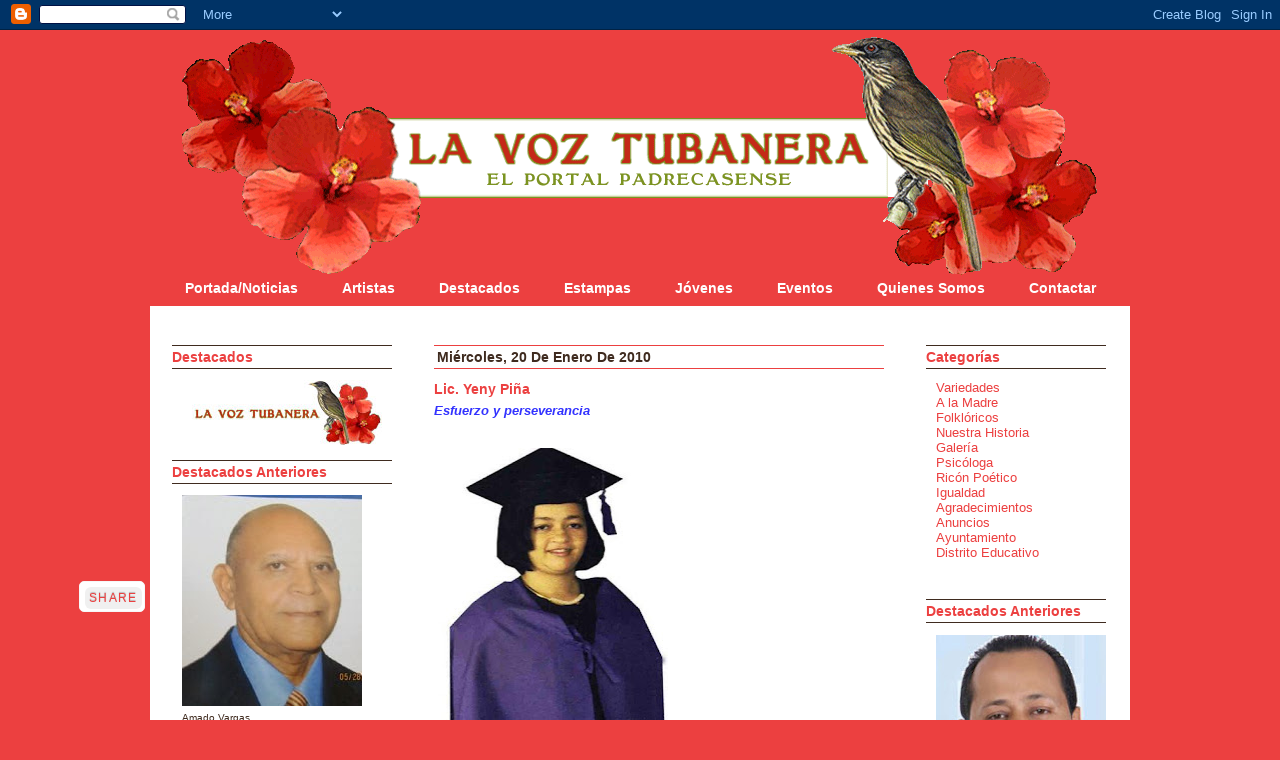

--- FILE ---
content_type: text/html; charset=UTF-8
request_url: https://lavozdestacados.blogspot.com/2010/01/lic-yeny-pina.html?showComment=1277927783682
body_size: 22231
content:
<!DOCTYPE html>
<html dir='ltr' xmlns='http://www.w3.org/1999/xhtml' xmlns:b='http://www.google.com/2005/gml/b' xmlns:data='http://www.google.com/2005/gml/data' xmlns:expr='http://www.google.com/2005/gml/expr'>
<head>
<link href='https://www.blogger.com/static/v1/widgets/2944754296-widget_css_bundle.css' rel='stylesheet' type='text/css'/>
<meta content='text/html; charset=UTF-8' http-equiv='Content-Type'/>
<meta content='blogger' name='generator'/>
<link href='https://lavozdestacados.blogspot.com/favicon.ico' rel='icon' type='image/x-icon'/>
<link href='http://lavozdestacados.blogspot.com/2010/01/lic-yeny-pina.html' rel='canonical'/>
<!--Can't find substitution for tag [blog.ieCssRetrofitLinks]-->
<link href='https://blogger.googleusercontent.com/img/b/R29vZ2xl/AVvXsEhQoaZO9rnw4Mur40x3WPk4XtQ6ZUV61XnrHAGeeV_Np5ZufafnD4TBFQXLGQ07_hw17F6yWxvzJ4CV4ARxZGm9UER3XuUsrADCNZrCsaU4QCEw5aI9zr-b-b9OPeC4xMgRqQgmqL4fn-A/s320/yeni2.JPG' rel='image_src'/>
<meta content='http://lavozdestacados.blogspot.com/2010/01/lic-yeny-pina.html' property='og:url'/>
<meta content='Lic. Yeny Piña' property='og:title'/>
<meta content='Esfuerzo y perseverancia Sus estudios primarios y secundarios los realizó en la Escuela Félix Mota  y el Liceo Noct. Eugenio Maria de Hostos...' property='og:description'/>
<meta content='https://blogger.googleusercontent.com/img/b/R29vZ2xl/AVvXsEhQoaZO9rnw4Mur40x3WPk4XtQ6ZUV61XnrHAGeeV_Np5ZufafnD4TBFQXLGQ07_hw17F6yWxvzJ4CV4ARxZGm9UER3XuUsrADCNZrCsaU4QCEw5aI9zr-b-b9OPeC4xMgRqQgmqL4fn-A/w1200-h630-p-k-no-nu/yeni2.JPG' property='og:image'/>
<title>Destacados: Lic. Yeny Piña</title>
<style id='page-skin-1' type='text/css'><!--
/*
-----------------------------------------------
Blogger Template Style
Name:     Minima
Designer: Douglas Bowman
URL:      www.stopdesign.com
Date:     26 Feb 2004
Updated by: Blogger Team
Modified by C.J. Arseneau
Think Pretty Design
www.thinkpretty.com
May/June 2008
----------------------------------------------- */
/* Variable definitions
====================
<Variable name="bgcolor" description="Page Background Color"
type="color" default="#ec4040">
<Variable name="textcolor" description="Text Color"
type="color" default="#3F2B1F">
<Variable name="linkcolor" description="Link Color"
type="color" default="#ec4040">
<Variable name="pagetitlecolor" description="Blog Title Color"
type="color" default="#3F2B1F">
<Variable name="descriptioncolor" description="Blog Description Color"
type="color" default="#3F2B1F">
<Variable name="titlecolor" description="Post Title Color"
type="color" default="#EC4040">
<Variable name="postbordercolor" description="Post Border Color"
type="color" default="#EC4040">
<Variable name="bordercolor" description="Border Color"
type="color" default="#3f2b1f">
<Variable name="sidebarcolor" description="Sidebar Title Color"
type="color" default="#ec4040">
<Variable name="sidebartextcolor" description="Sidebar Text Color"
type="color" default="#3F2B1F">
<Variable name="visitedlinkcolor" description="Visited Link Color"
type="color" default="#ec4040">
<Variable name="bodyfont" description="Text Font"
type="font" default="normal normal 100% Arial,Verdana,Sans-serif">
<Variable name="headerfont" description="Sidebar Title Font"
type="font"
default="normal normal 50% 'Arial,Verdana,Sans-serif">
<Variable name="pagetitlefont" description="Blog Title Font"
type="font"
default="normal normal 200% Arial,Verdana,Sans-serif">
<Variable name="descriptionfont" description="Blog Description Font"
type="font"
default="normal normal 78%  Arial, Verdana, Sans-serif">
<Variable name="postfooterfont" description="Post Footer Font"
type="font"
default="normal normal 78%  Arial, Verdana, Sans-serif">
<Variable name="startSide" description="Side where text starts in blog language"
type="automatic" default="left">
<Variable name="endSide" description="Side where text ends in blog language"
type="automatic" default="right">
*/
body {
background:#EC4040;
margin:0;
color:#3F2B1F;
font:x-small Georgia Serif;
font-size/* */:/**/small;
font-size: /**/small;
text-align: center;
}
a:link {
color:#ec4040;
text-decoration:none;
}
a:visited {
color:#ec4040;
text-decoration:none;
}
a:hover {
color:#EC4040;
text-decoration:underline;
}
a img {
border-width:0;
}
/* Header
-----------------------------------------------
*/
#header-wrapper {
width:980px;
margin:0 auto 10px;
}
#header-inner {
background-position: center;
margin-left: auto;
margin-right: auto;
}
#header {
text-align: center;
color:#3F2B1F;
}
#header h1 {
margin:5px 5px 0;
padding:15px 20px .25em;
line-height:1.2em;
font: normal normal 200% Arial,Verdana,Sans-serif;
}
#header a {
color:#3F2B1F;
text-decoration:none;
}
#header a:hover {
color:#3F2B1F;
}
#header .description {
margin:0 5px 5px;
padding:0 20px 15px;
max-width:700px;
line-height: 1.4em;
font: normal normal 78%  Arial, Verdana, Sans-serif;
color: #3F2B1F;
}
#header img {
margin-left: auto;
margin-right: auto;
}
/* --- HTML1 contains the header navigation links --- */
#HTML1 .widget-content-headerlinks ul {
text-align: center;
padding: 0px;
margin: 0px;
}
#HTML1 .widget-content-headerlinks ul li {
color: #fff;
font-weight: 700;
display: inline;
list-style-type: none;
padding: 0px 15px;
font-size: 14px;
}
#HTML1 .widget-content-headerlinks ul li a:link, #HTML1 .widget-content ul li a:visited  {
color: #fff;
font-weight: 700;
padding: 1px 5px;
}
#HTML1 .widget-content-headerlinks ul li a:hover {
color: #ec4040;
background-color: #fff;
font-weight: 700;
padding: 1px 5px;
}
/* Outer-Wrapper
----------------------------------------------- */
#outer-wrapper {
width: 980px;
margin:0 auto;
text-align:left;
font: normal normal 100% Arial,Verdana,Sans-serif;
}
#content-wrapper {
width: 980px;
background-color: #ffffff;
padding: 25px 0px;
}
td {vertical-align: top;}
#main-wrapper {
width: 450px;
/*float: left;*/
padding: 0px 40px 0px 20px;
word-wrap: break-word; /* fix for long text breaking sidebar float in IE */
overflow: hidden;     /* fix for long non-text content breaking IE sidebar float */
}
#sidebar1-wrapper {
width: 210px;
padding: 0px 20px 0px 20px;
word-wrap: break-word; /* fix for long text breaking sidebar float in IE */
overflow: hidden;      /* fix for long non-text content breaking IE sidebar float */
}
#sidebar-wrapper {
width: 180px;
float: right;
padding: 0px;
word-wrap: break-word; /* fix for long text breaking sidebar float in IE */
overflow: hidden;      /* fix for long non-text content breaking IE sidebar float */
}
/* Headings
----------------------------------------------- */
h2 {
font-size: 14px;
font-weight: 700;
color:#ec4040;
padding: 3px 0px;
border-top: 1px solid #3F2B1F;
border-bottom: 1px solid #3F2B1F;
}
.secondary {
color:#3F2B1F;
font-size:70%;
}
/* Posts
-----------------------------------------------
*/
h2.date-header {
padding: 3px 3px;
border-top: 1px solid #EC4040;
border-bottom: 1px solid #EC4040;
color: #3F2B1F;
text-transform: capitalize;
}
.post {
margin:.5em 0 1.5em;
border-bottom:1px dotted #768e56;
padding-bottom:0em;
}
.post h3 {
margin:.25em 0 0;
padding:0 0 4px;
font-size:140%;
font-weight:700;
line-height:1.4em;
color:#EC4040;
}
.post h3 a, .post h3 a:visited, .post h3 strong {
display:block;
text-decoration:none;
color:#EC4040;
font-weight:700;
}
.post h3 a:hover {
text-decoration:underline;
}
.post h3 strong, .post h3 a:hover {
color:#EC4040;
}
h3.post-title {
font-size: 14px;
font-weight: 700;
color:#768e56;
}
.post p {
margin:0 0 .75em;
line-height:1.3em;
}
.post-footer {
margin: .75em 0;
color:#ec4040;
text-transform:uppercase;
font: normal normal 78%  Arial, Verdana, Sans-serif;
line-height: 1em;
}
.comment-link {
margin-left:0em;
}
.post img {
padding:4px;
border:0px solid #3f2b1f;
}
.post blockquote {
margin:1em 20px;
}
.post blockquote p {
margin:.75em 0;
}
/* Comments
----------------------------------------------- */
#comments h4 {
margin:1em 0;
font-weight: bold;
line-height: 1em;
text-transform:uppercase;
letter-spacing:.2em;
color: #ec4040;
}
#comments-block {
margin:1em 0 1.5em;
line-height:1.3em;
}
#comments-block .comment-author {
margin:.5em 0;
}
#comments-block .comment-body {
margin:.25em 0 0;
}
#comments-block .comment-footer {
margin:-.25em 0 2em;
line-height: 1.4em;
text-transform:uppercase;
letter-spacing:.1em;
}
#comments-block .comment-body p {
margin:0 0 .75em;
}
.deleted-comment {
font-style:italic;
color:gray;
}
#blog-pager-newer-link {
float: left;
}
#blog-pager-older-link {
float: right;
}
#blog-pager {
text-align: center;
}
.feed-links {
clear: both;
line-height: 2.5em;
}
/* Sidebar Content
----------------------------------------------- */
.sidebar {
color: #3F2B1F;
}
.sidebar ul {
list-style:none;
margin:0 0 0;
padding:0 0 0;
}
.sidebar li {
margin:0;
text-align: left;
}
.sidebar .widget, .main .widget {
margin: 0px 0px 20px 0px
}
.main .Blog {
border-bottom-width: 0;
}
.widget-content {text-align: left; padding: 0px 10px;}
.widget-content img {padding: 0px; margin: 0px;}
.caption {font-size: .78em; padding: 0px; margin: 0px;}
/* --- Tasa Cambiaria - HTML2 contains the currency converter --- */
#HTML2 div.widget-content {text-align: right; margin-bottom: 3em;}
#Image2 div.widget-content, #Image3 div.widget-content, #Image4 div.widget-content, #Image5 div.widget-content, #Image6 div.widget-content, #Image7 div.widget-content, #Image8 div.widget-content, #Image9 div.widget-content, #Image10 div.widget-content  {
text-align: right;
}
/* Profile
----------------------------------------------- */
.profile-img {
float: left;
margin-top: 0;
margin-right: 5px;
margin-bottom: 5px;
margin-left: 0;
padding: 4px;
border: 0px solid #3f2b1f;
}
.profile-data {
margin:0;
text-transform:uppercase;
letter-spacing:.1em;
font: normal normal 78%  Arial, Verdana, Sans-serif;
color: #ec4040;
font-weight: bold;
line-height: 1.3em;
}
.profile-datablock {
margin:.5em 0 .5em;
}
.profile-textblock {
margin: 0.5em 0;
line-height: 1.3em;
}
.profile-link {
font: normal normal 78%  Arial, Verdana, Sans-serif;
text-transform: uppercase;
letter-spacing: .1em;
}
/* Footer
----------------------------------------------- */
#footer {
width:980px;
clear:both;
margin:0 auto;
padding-top:15px;
line-height: 1.3em;
text-transform:uppercase;
letter-spacing:.1em;
text-align: center;
}
/* -- statcounter -- */
#HTML4 .widget-content {text-align: right;}

--></style>
<link href="//www.thinkpretty.com/portfolio/css/lavoztubanera.css" rel="stylesheet" type="text/css">
<link href='https://www.blogger.com/dyn-css/authorization.css?targetBlogID=7328226422234421075&amp;zx=7e44ac27-2cfb-4dd2-ac01-4c9e848e4d6c' media='none' onload='if(media!=&#39;all&#39;)media=&#39;all&#39;' rel='stylesheet'/><noscript><link href='https://www.blogger.com/dyn-css/authorization.css?targetBlogID=7328226422234421075&amp;zx=7e44ac27-2cfb-4dd2-ac01-4c9e848e4d6c' rel='stylesheet'/></noscript>
<meta name='google-adsense-platform-account' content='ca-host-pub-1556223355139109'/>
<meta name='google-adsense-platform-domain' content='blogspot.com'/>

</head>
<body>
<div class='navbar section' id='navbar'><div class='widget Navbar' data-version='1' id='Navbar1'><script type="text/javascript">
    function setAttributeOnload(object, attribute, val) {
      if(window.addEventListener) {
        window.addEventListener('load',
          function(){ object[attribute] = val; }, false);
      } else {
        window.attachEvent('onload', function(){ object[attribute] = val; });
      }
    }
  </script>
<div id="navbar-iframe-container"></div>
<script type="text/javascript" src="https://apis.google.com/js/platform.js"></script>
<script type="text/javascript">
      gapi.load("gapi.iframes:gapi.iframes.style.bubble", function() {
        if (gapi.iframes && gapi.iframes.getContext) {
          gapi.iframes.getContext().openChild({
              url: 'https://www.blogger.com/navbar/7328226422234421075?po\x3d9002982217211788487\x26origin\x3dhttps://lavozdestacados.blogspot.com',
              where: document.getElementById("navbar-iframe-container"),
              id: "navbar-iframe"
          });
        }
      });
    </script><script type="text/javascript">
(function() {
var script = document.createElement('script');
script.type = 'text/javascript';
script.src = '//pagead2.googlesyndication.com/pagead/js/google_top_exp.js';
var head = document.getElementsByTagName('head')[0];
if (head) {
head.appendChild(script);
}})();
</script>
</div></div>
<div id='outer-wrapper'><div id='wrap2'>
<!-- skip links for text browsers -->
<span id='skiplinks' style='display:none;'>
<a href='#main'>skip to main </a> |
<a href='#sidebar'>skip to sidebar</a>
</span>
<div id='header-wrapper'>
<div class='header section' id='header'><div class='widget Header' data-version='1' id='Header1'>
<div id='header-inner'>
<a href='https://lavozdestacados.blogspot.com/' style='display: block'>
<img alt='Destacados' height='250px; ' id='Header1_headerimg' src='https://blogger.googleusercontent.com/img/b/R29vZ2xl/AVvXsEhhCPyMsQEYC75O_EVLmgTqAljhYp31D6YNmh1ECy1rL_fxC33sDSfGFWEuw_CTfmgXn-0NpEF57K0BfSs57RsGJO_61_oWGfHsiDiAX4CaY1nFcbh6hflnNZDwqVOfgujPqliNxOMoaMI/s1600-r/header.gif' style='display: block' width='980px; '/>
</a>
</div>
</div><div class='widget HTML' data-version='1' id='HTML1'>
<div class='widget-content-headerlinks'>
<ul>
<li><a href="http://www.lavoztubanera.blogspot.com/">Portada/Noticias</a></li>
<li><a href="http://lavozmusica.blogspot.com/">Artistas</a></li>
<li><a href="http://lavozdestacados.blogspot.com/">Destacados</a></li>
<li><a href="http://lavozestampas.blogspot.com/">Estampas</a></li>
<li><a href="http://lavozjovenes.blogspot.com/">Jóvenes</a></li>
<li><a href="http://vozeventos.blogspot.com/">Eventos</a></li>
<li><a href="//www.blogger.com/profile/14969635109216982303">Quienes Somos</a></li>
<li><a href="http://lavoztcontacto.blogspot.com/">Contactar</a></li>
</ul>
</div>
<div class='clear'></div>
</div></div>
</div>
<div id='content-wrapper'>
<table><tr>
<td id='sidebar1-wrapper'>
<div class='sidebar1 section' id='sidebar1'><div class='widget Image' data-version='1' id='Image2'>
<h2>Destacados</h2>
<div class='widget-content'>
<a href='http://www.lavoztubanera.blogspot.com/'>
<img alt='Destacados' height='65' id='Image2_img' src='https://blogger.googleusercontent.com/img/b/R29vZ2xl/AVvXsEjPqzLqoVW58wgsskbfAyDd4W__lYh_iM4dtSSt4afDWpwN3iA3pbK_HUUKs5gvDlDJ7DJY0k_S8kTVtSsClDfUqnufY8fQl9HoM6NoAEFwlCXnlwtdiutC2_Hs1lRbBMUqp5NVlR2v7zQ/s1600-r/return.jpg' width='190'/>
</a>
<br/>
</div>
<div class='clear'></div>
</div><div class='widget Image' data-version='1' id='Image48'>
<h2>Destacados Anteriores</h2>
<div class='widget-content'>
<a href='http://lavozdestacados.blogspot.com/2014/06/simon-tadeo-alcantara-vargas.html'>
<img alt='Destacados Anteriores' height='211' id='Image48_img' src='https://blogger.googleusercontent.com/img/b/R29vZ2xl/AVvXsEgNCCn9vsTtIciOGU_QdHrwbS-Pqizs6zeNsoNUNZfPWz5cbbFAabxMWL7EG6GrtnrdMgcAMZPiV3r5m8JjODsvCk7pRgWOKvoaAC1AnpLVcrBYrxwzBnWi9406cgrFhGi90p1zkFZAJOs/s1600/Amado.jpg' width='180'/>
</a>
<br/>
<span class='caption'>Amado Vargas</span>
</div>
<div class='clear'></div>
</div><div class='widget Image' data-version='1' id='Image51'>
<div class='widget-content'>
<a href='http://lavozdestacados.blogspot.com/2018/11/edy-antonio-cuevas-andujar.html'>
<img alt='' height='210' id='Image51_img' src='https://blogger.googleusercontent.com/img/b/R29vZ2xl/AVvXsEgvHXHzvVNs5019hDIAOy9PP2uJnijuJVIOOxbbgZsy6gStjVpr6SACbgW4fz2WaxcsTpkr21Cs3GK3622bzLiaqO-1LonsYzLUgvCarMtJTzWnHZIRc_mGqHFo4Bs3NkFeh0_F9MMGS04/s1600/edy.jpg' width='194'/>
</a>
<br/>
<span class='caption'>Sr. Edy Cuervas</span>
</div>
<div class='clear'></div>
</div><div class='widget Image' data-version='1' id='Image47'>
<div class='widget-content'>
<a href='http://lavozdestacados.blogspot.com/2014/06/gustavo-danilo-duran-ramirez.html'>
<img alt='' height='224' id='Image47_img' src='https://blogger.googleusercontent.com/img/b/R29vZ2xl/AVvXsEjDIZ18eXjxxwOZkKFb_j7XE9yds6y-v0RxZpMx-CegrwtKmS57znZqSBjlhOcvEnwpnFg-25Rq6esdrAda6Hx0ZYWV4CbytKx2tKFQ3D2Pp-Q_z4S93sjlKqZxYqrWZo8pgg9dqLTw8IM/s1600/gustavo-sm.jpg' width='180'/>
</a>
<br/>
<span class='caption'>Gustavo Duran</span>
</div>
<div class='clear'></div>
</div><div class='widget Image' data-version='1' id='Image49'>
<div class='widget-content'>
<a href='http://lavozdestacados.blogspot.com/2014/06/juan-heriberto-marinez.html'>
<img alt='' height='183' id='Image49_img' src='https://blogger.googleusercontent.com/img/b/R29vZ2xl/AVvXsEih25BzisYsDU7q793qfrgBrGbHldhFjCjes3pMxj-EDMZ9SEp07lwBCu3ORbMwAZBpc5iRFHY_y4ro4vU9QpbknArfTek2yPljS_FeSeVo4ws8Ah0xcFQbBbUaIrOI6Nr6vkxButzkOiU/s1600/heriberto-sm.jpg' width='180'/>
</a>
<br/>
<span class='caption'>Heriberto Mariñez</span>
</div>
<div class='clear'></div>
</div><div class='widget Image' data-version='1' id='Image50'>
<div class='widget-content'>
<a href='http://lavozdestacados.blogspot.com/2014/06/jose-manuel-merejo-german.html'>
<img alt='' height='179' id='Image50_img' src='https://blogger.googleusercontent.com/img/b/R29vZ2xl/AVvXsEiCSzt93lPscwVqh3TnFMygmda-UCov__nnZQCdchNLnZVRUtM6jAV3DRhywyIxuW1O1xRm9mynqALrKDuHvthgag_IuRTUEyfd9uLDeeyPAGHN49LIk0HdlKBl30n2u4qVGc6OhWFyNro/s1600/merejo-sm.jpg' width='180'/>
</a>
<br/>
<span class='caption'>José Merejo</span>
</div>
<div class='clear'></div>
</div><div class='widget Image' data-version='1' id='Image46'>
<div class='widget-content'>
<a href='http://lavozdestacados.blogspot.com/2007/01/seor-fernando-de-los-santos-vicente.html'>
<img alt='' height='143' id='Image46_img' src='https://blogger.googleusercontent.com/img/b/R29vZ2xl/AVvXsEieZmPFW_v4pRMWXT5o-efiz6K0ZHJ__KDwibnVpviTLtVH2-aekQ2z7Tj-vYz1EZpe9HW84CJ-yoczQ3gv3zObKJPrjzJs1SWuQMWz6gSsyl1op8Bd-Oh5QJYtmFYabfdpGRr9AqdpTw0/s210/fernando.jpg' width='200'/>
</a>
<br/>
<span class='caption'>Fernando de los Santos</span>
</div>
<div class='clear'></div>
</div><div class='widget Image' data-version='1' id='Image6'>
<div class='widget-content'>
<a href='http://lavozdestacados.blogspot.com/2011/01/melba-segura-de-grullon.html'>
<img alt='' height='180' id='Image6_img' src='https://blogger.googleusercontent.com/img/b/R29vZ2xl/AVvXsEgTwyNL-eWNY3V-PBx6feVeFZhOVPizowqspbeP-vI1R779NwSrpkPdyD3Rn3W2R2fNMYS60Ms6zJpmqqKdpzotJRdoNmXyORxUpQCe2Idk_perunV74_YjSYdgSnde4HOhupEvdcHS6xE/s180/melba-sm.jpg' width='175'/>
</a>
<br/>
<span class='caption'>Melba Grullón</span>
</div>
<div class='clear'></div>
</div><div class='widget Image' data-version='1' id='Image4'>
<div class='widget-content'>
<a href='http://lavozdestacados.blogspot.com/2010/08/victor-nicolas-luciano-mejia.html'>
<img alt='' height='168' id='Image4_img' src='https://blogger.googleusercontent.com/img/b/R29vZ2xl/AVvXsEgHIUE-IcIHOLgRb8ut_iII_9-eFGgvphymNC1R9J9njYjPiQb_ZCg3pwkoo6AqnGB4oieC9ImxGeGD-82154oSlGt30EIsrY7jdgrIoDCuYKc3DDgu4Xl9yimmiCyOxr4XAxezCVpTMYg/s180/destacado.jpg' width='180'/>
</a>
<br/>
<span class='caption'>Prof. Victor Luciano</span>
</div>
<div class='clear'></div>
</div><div class='widget Image' data-version='1' id='Image9'>
<div class='widget-content'>
<a href='http://lavozdestacados.blogspot.com/2010/05/abelardo-herrera-pina.html'>
<img alt='' height='163' id='Image9_img' src='https://blogger.googleusercontent.com/img/b/R29vZ2xl/AVvXsEhKezVruxoPXE9Him8Oc34PO9mJbfA9JAw-JrlBZkFpBaAaUMr_6gn91qlnbsI3iAGIPfV47JRazB3CYiPEoQrdClqFyXeX_2x2W7PgPY7H51wUznHjgoDNet0IvEF3tU94o68d7HJ31T8/s980/abelardo2.jpg' width='200'/>
</a>
<br/>
<span class='caption'>Dr. Abelardo Herrera</span>
</div>
<div class='clear'></div>
</div><div class='widget Image' data-version='1' id='Image3'>
<div class='widget-content'>
<a href='http://lavozdestacados.blogspot.com/2010/07/lic-generoso-ramirez.html'>
<img alt='' height='95' id='Image3_img' src='https://blogger.googleusercontent.com/img/b/R29vZ2xl/AVvXsEiCLO-C-FovjIOceOsO3XZ1goUbhzy-sOeZjQS3P8pLDNoqi7r6nUg-IrSDCYod3Quq_Kl2qPbS39g9Vsh-C5dlkATK_eIYYl4HHu1VtXb76VtneSwZJ8J2pjZnZxj7jRxaBnrO9StQT7A/s180/generoso-sm.jpg' width='179'/>
</a>
<br/>
<span class='caption'>Prof. Generoso Martinez</span>
</div>
<div class='clear'></div>
</div><div class='widget Image' data-version='1' id='Image13'>
<div class='widget-content'>
<a href='http://lavozdestacados.blogspot.com/2009/08/felix-maria-aybar.html'>
<img alt='' height='117' id='Image13_img' src='https://blogger.googleusercontent.com/img/b/R29vZ2xl/AVvXsEj4TL1sY_3g_Mm3Ha2E6COE9-C_qJJ2PeA4cy0Xgph-Fy4fhxpRClWqK05vMgQxy_0sXDcNzR4aqzt-Z0XDmItUHDM79qHDYJh-MKCRm2PXZQrnUarsHO1kPP-CyCkH0zXm6nX60_jzHtA/s980/felizmaria.jpg' width='200'/>
</a>
<br/>
<span class='caption'>Lic. Feliz Maria Aybar</span>
</div>
<div class='clear'></div>
</div><div class='widget Image' data-version='1' id='Image14'>
<div class='widget-content'>
<a href='http://lavozdestacados.blogspot.com/2009/07/rafael-gustavo-pereyra-rosado.html'>
<img alt='' height='129' id='Image14_img' src='https://blogger.googleusercontent.com/img/b/R29vZ2xl/AVvXsEhCtfXtx4QSjRQ10GGkB1q1yapyD_t6OKCSf-NnJEJrkfI-acGKjhJUUqLa0UuH9lm0IjkaOT9BLXpnEB5LtmJLdU-yTLmVx9BRoshL9OsWJxH7AM4WMBtK9Fpu0hldT4Vg3jxmPM1phMc/s980/gustavo.jpg' width='200'/>
</a>
<br/>
<span class='caption'>Rafael Gustavo Pereyra</span>
</div>
<div class='clear'></div>
</div><div class='widget Image' data-version='1' id='Image20'>
<div class='widget-content'>
<a href='http://lavozdestacados.blogspot.com/2009/01/jose-altagracia-martinez-lebron.html'>
<img alt='' height='147' id='Image20_img' src='https://blogger.googleusercontent.com/img/b/R29vZ2xl/AVvXsEjaw08N5kNG_zQfi8ox9JBCCNsSo4bgD6FjaKHgDZ_hsri5_IqSmycFd-z2YVdy9xdVmHo26q8YNdDIksTp1NFrpPZfT-GJmvrR4LZVOAghZh2Zp49HaV65vHeYKtd0u-QA2n36dVWsiMA/s980/jose-2.jpg' width='200'/>
</a>
<br/>
<span class='caption'>José Martinez</span>
</div>
<div class='clear'></div>
</div><div class='widget Image' data-version='1' id='Image10'>
<div class='widget-content'>
<a href='http://lavozdestacados.blogspot.com/2010/04/doctora-mercedes-luisa-carbucia-de.html'>
<img alt='' height='164' id='Image10_img' src='https://blogger.googleusercontent.com/img/b/R29vZ2xl/AVvXsEixTFkNv1v9-zks2LgwcPpjBPOf1GQcmGm_c4Fjf2ieckikU5HNZjQ1Jc21dqhcwlxgBklP3SpoRrbhNGpQpEnsiAS4n0QxcldDoHwdbJ_E4eheUcD8kCviH-Jja6Zsl392EfNkS3dkuQM/s980/carbuccia.jpg' width='180'/>
</a>
<br/>
<span class='caption'>Dr. Mercedes Carubuccia</span>
</div>
<div class='clear'></div>
</div><div class='widget Image' data-version='1' id='Image19'>
<div class='widget-content'>
<a href='http://lavozdestacados.blogspot.com/2009/02/daniel-marinez-brioso.html'>
<img alt='' height='134' id='Image19_img' src='https://blogger.googleusercontent.com/img/b/R29vZ2xl/AVvXsEjZ4BKmtEe7DyNXNKJ8RkFEnFcb2rWmNlNbUCK2Bb84aVchpxLFYPckDgzWrYKimReTkG9gDNEsi8qOYjvaZsvC0v-0vUmbycEDN7l7-n08pQ8CGvVbfdRJN2wj7ulxurItDwwW7cJXgw4/s980/daniel-sm.jpg' width='200'/>
</a>
<br/>
<span class='caption'>Dr. Daniel Mariñez</span>
</div>
<div class='clear'></div>
</div><div class='widget Image' data-version='1' id='Image16'>
<div class='widget-content'>
<a href='http://lavozdestacados.blogspot.com/2009/05/felix-bartolome-paniagua.html'>
<img alt='' height='153' id='Image16_img' src='https://blogger.googleusercontent.com/img/b/R29vZ2xl/AVvXsEgVdm95SunS50P2wRvKb5SZgOQZUNYGiUZY6kAZ0lhUJySmn1pzrtdVRcEtUxcKweuV95zEG0ZIZgfqhE3mmqMfbofuElmXcFbMruDbqJl51EZlo9yDhZK_Xynmn8i1egM4FsxLYDjmmZQ/s980/felix.jpg' width='200'/>
</a>
<br/>
<span class='caption'>Felix B. Paniagua</span>
</div>
<div class='clear'></div>
</div><div class='widget Image' data-version='1' id='Image23'>
<div class='widget-content'>
<a href='http://lavozdestacados.blogspot.com/2008/10/luz-dotel-ramirez-lucecita.html'>
<img alt='' height='137' id='Image23_img' src='https://blogger.googleusercontent.com/img/b/R29vZ2xl/AVvXsEgPv2adKpRSo9b5ydKYoeAPjIUx-PnWrn82JM7khEr-dBmhdYLsGsFJnDnM4sERkDhmv3Wy2dmKIU6pcFTIX704Wu4nklhNBgmcNQXsGeQe9oPLgR0H7d85EW3bDnP8oJjtzsLOmB4faz0/s980/luz-1.jpg' width='200'/>
</a>
<br/>
<span class='caption'>Luz Dotel Ramirez</span>
</div>
<div class='clear'></div>
</div><div class='widget Image' data-version='1' id='Image26'>
<div class='widget-content'>
<a href='http://lavozdestacados.blogspot.com/2008/07/doctor-ramn-santana-reyes.html'>
<img alt='' height='143' id='Image26_img' src='https://blogger.googleusercontent.com/img/b/R29vZ2xl/AVvXsEglUbX-x33Qnz8hV9deXL1XO0EcFXeHRZ1pyOEdkILLLpGHpdaOAq9FxnemoDJwHKci1qdHDPQWbiZQedozc8PN-2u0JckP_FW_kTw030frK7Wglj4GxtIrgI7Csci4VqDg_xcAVADG6BE/s980/ramoncito.jpg' width='198'/>
</a>
<br/>
<span class='caption'>Dr. Ramón Santana</span>
</div>
<div class='clear'></div>
</div><div class='widget Image' data-version='1' id='Image30'>
<div class='widget-content'>
<a href='http://lavozdestacados.blogspot.com/2008/03/francisco-ramrez-cury.html'>
<img alt='' height='136' id='Image30_img' src='https://blogger.googleusercontent.com/img/b/R29vZ2xl/AVvXsEgNa4tdurNNSYzqh4gN1dDomOUazzzwGcZY_2XRUQgjGlSdQqV8-eEGVxsoYrO1S7ybSLdqjMg2e0zpPgoGvy-XA6OxBwQlN0xUm9ys-hwTCoPqgiCGxQkNKc0GRZYa7ptB9-l8p1GCUos/s980/cury-sm.jpg' width='200'/>
</a>
<br/>
<span class='caption'>Dr. Francisco Ramirez</span>
</div>
<div class='clear'></div>
</div><div class='widget Image' data-version='1' id='Image32'>
<div class='widget-content'>
<a href='http://lavozdestacados.blogspot.com/2007/12/nison-alcantara-lebrn.html'>
<img alt='' height='110' id='Image32_img' src='https://blogger.googleusercontent.com/img/b/R29vZ2xl/AVvXsEjVlgNyL_Qx2bzKDLyPwK9PItQUvL6ZnyncugLtkqr40uWCtzCaT_hWMBnkynkf6kwsyjlHp2UIkGEafdrXUwLLm_bsgziyRDAZFRWnrUTmx1l3mrGMFrnrCw8O7eqvTNmSnl8mtmJJIt0/s980/nixon-sm.jpg' width='200'/>
</a>
<br/>
<span class='caption'>Nison Alcántara</span>
</div>
<div class='clear'></div>
</div><div class='widget Image' data-version='1' id='Image36'>
<div class='widget-content'>
<a href='http://lavozdestacados.blogspot.com/2007/08/licenciado-hermgenes-martnez-matos.html'>
<img alt='' height='138' id='Image36_img' src='https://blogger.googleusercontent.com/img/b/R29vZ2xl/AVvXsEjHtQom-fcUPVjuuP_uYjKkh-uKhJI28hzFH-X68x3oYnt-IrWaKuOv0chSIgaiUebMzLunZp8Zg-9uvsOW2LJcaoEgPFckGGhcGoVZ5KTfPuDBqOv_S1TG1XQnqQ3Wx0e4Z00ewnqEsjs/s980/hermogenes.jpg' width='200'/>
</a>
<br/>
<span class='caption'>Lic. Hermógenes Martinez</span>
</div>
<div class='clear'></div>
</div><div class='widget Image' data-version='1' id='Image37'>
<div class='widget-content'>
<a href='http://lavozdestacados.blogspot.com/2007/07/carmelo-rivera.html'>
<img alt='' height='140' id='Image37_img' src='https://blogger.googleusercontent.com/img/b/R29vZ2xl/AVvXsEg4ESiGOJHS0C9QSP9UCH9E_YYyuvW0gotzyHk4ZdNLeWl9GH4yb8KDuGA4cthD1N8224pzKvE8bTOOZFniqsumnGndQlXf0KV4hyphenhyphen6lsd9sfeJLx9LOMXYNQH_q9Mu-YcPCmIc-MEf44Do/s980/carmelo-sm.jpg' width='200'/>
</a>
<br/>
<span class='caption'>Carmelo Rivera</span>
</div>
<div class='clear'></div>
</div><div class='widget Image' data-version='1' id='Image35'>
<div class='widget-content'>
<a href='http://lavozdestacados.blogspot.com/2007/09/arstides-santana-reyes.html'>
<img alt='' height='125' id='Image35_img' src='https://blogger.googleusercontent.com/img/b/R29vZ2xl/AVvXsEijqfkLy7X-vqh1srIpQ-0QpPLPm2rZGbJocxxZva5rpImzj_umgUidPu7X6wRCtgZfnYkqzh3R-LShm0f589HGbQKTOIzcGFen01Xpj8mREJYWSiS51y7G2JMHxHO3mRIMtJUu102mS_U/s980/aristides.jpg' width='200'/>
</a>
<br/>
<span class='caption'>Arístides Santana</span>
</div>
<div class='clear'></div>
</div><div class='widget Image' data-version='1' id='Image40'>
<div class='widget-content'>
<a href='http://lavozdestacados.blogspot.com/2007/04/victoria-amrica-gaspar.html'>
<img alt='' height='194' id='Image40_img' src='https://blogger.googleusercontent.com/img/b/R29vZ2xl/AVvXsEi5mvZovxEbo44VYTOc68j_zUsu5gdNwqsA0xYyOkwTxecdoM6i3gm3Ju_FSXyptzL-iG-W95X85fh5d_BsR5nZVpnHi4loyrF8acHdXtcWdVZRVNylbtaKS9qu0377g1IhBfr4jrkUURA/s980/gaspar.jpg' width='200'/>
</a>
<br/>
<span class='caption'>Victoria Gaspar</span>
</div>
<div class='clear'></div>
</div><div class='widget Image' data-version='1' id='Image39'>
<div class='widget-content'>
<a href='http://lavozdestacados.blogspot.com/2007/05/bolivar-beltr-lebrn.html'>
<img alt='' height='151' id='Image39_img' src='https://blogger.googleusercontent.com/img/b/R29vZ2xl/AVvXsEjgZuXbETOe5P6L2HDgo-ji5zJpigNC4XhWePH7JAvB5Cnt4Da5OrTdYMmJqr-iOn6GWD2HbIf8_hahc_Fov_wNuFqlchTVORVE0m2pdyTK15q0AgaTsxvlqoIhNnwthknXYDHfz4y6EU0/s980/bolivar-sm.jpg' width='199'/>
</a>
<br/>
<span class='caption'>Bolivar Beltré</span>
</div>
<div class='clear'></div>
</div><div class='widget Image' data-version='1' id='Image44'>
<div class='widget-content'>
<a href='http://lavozdestacados.blogspot.com/2007/02/aurelio-del-carmen-vincente-mateo.html'>
<img alt='' height='120' id='Image44_img' src='https://blogger.googleusercontent.com/img/b/R29vZ2xl/AVvXsEgaJMmnfru5UE5wcecfFAn9aYXWfi9uK-8S2BwXNtLxBNmBtuXAEdi0-ClayiKsfoUr0-940H41fMDLHDJUo0nJHsaySfjumPoLdPcvGsFTqfleJGz4_Yrv7DXn7tdi6HgLfvCd16RoPrs/s980/aurelio.jpg' width='200'/>
</a>
<br/>
<span class='caption'>Lic. Aurelio Vicente</span>
</div>
<div class='clear'></div>
</div><div class='widget Image' data-version='1' id='Image45'>
<div class='widget-content'>
<a href='http://lavozdestacados.blogspot.com/2007/01/doa-patria-elvira-beltr-lebrn-la-mujer.html'>
<img alt='' height='134' id='Image45_img' src='https://blogger.googleusercontent.com/img/b/R29vZ2xl/AVvXsEiPWqVVsDM_qi3KSKvYa_8loxlaaRAV3hJ6op6h42ni3UUe96BrD7uO9DF4Kqxyi5qDLVuovio85OPAv94ZqvcpN1SurXfPdTJpOQW9ET06gGFMSrTius1BMwRQQUbCjnBNq1T3Yt55ugI/s980/Tia2.jpg' width='199'/>
</a>
<br/>
<span class='caption'>Patria Beltré</span>
</div>
<div class='clear'></div>
</div><div class='widget Image' data-version='1' id='Image41'>
<div class='widget-content'>
<a href='http://lavozdestacados.blogspot.com/2007/01/carmen-nurys-segura-galvn.html'>
<img alt='' height='119' id='Image41_img' src='https://blogger.googleusercontent.com/img/b/R29vZ2xl/AVvXsEgAljh-8Wq14y4gvcWJOjhzLx9hJZpgu4kUMB6DBHJfEYQqMmz8pvVhcSH8r6e0d7-8gux-ufEcr-IRq__UucKrWuikC0JvNl7Zw_mOxHkEQCsdScc9pxXQHWcvBBTzmvikLojlEePRzXk/s980/carmen-nurys.jpg' width='200'/>
</a>
<br/>
<span class='caption'>Prof. Carmen Nurys</span>
</div>
<div class='clear'></div>
</div></div>
</td>
<td id='main-wrapper'>
<div class='main section' id='main'><div class='widget Blog' data-version='1' id='Blog1'>
<div class='blog-posts hfeed'>

          <div class="date-outer">
        
<h2 class='date-header'><span>miércoles, 20 de enero de 2010</span></h2>

          <div class="date-posts">
        
<div class='post-outer'>
<div class='post'>
<a name='9002982217211788487'></a>
<h3 class='post-title'>
<a href='https://lavozdestacados.blogspot.com/2010/01/lic-yeny-pina.html'>Lic. Yeny Piña</a>
</h3>
<div class='post-header-line-1'></div>
<div class='post-body'>
<p><strong><em><span style="color: rgb(51, 51, 255);">Esfuerzo y perseverancia</span></em></strong><div><span></span><span class="Apple-style-span" style="color: rgb(51, 51, 255);"><b><i><br /></i></b></span><img alt="" border="0" id="BLOGGER_PHOTO_ID_5428850779618437378" src="https://blogger.googleusercontent.com/img/b/R29vZ2xl/AVvXsEhQoaZO9rnw4Mur40x3WPk4XtQ6ZUV61XnrHAGeeV_Np5ZufafnD4TBFQXLGQ07_hw17F6yWxvzJ4CV4ARxZGm9UER3XuUsrADCNZrCsaU4QCEw5aI9zr-b-b9OPeC4xMgRqQgmqL4fn-A/s320/yeni2.JPG" style="cursor: pointer; width: 230px; height: 320px;" /><br /><span class="Apple-style-span"  style="font-size:small;"></span><br /></div><div>Sus estudios primarios y secundarios los realizó en la <strong>Escuela Félix Mota</strong> y el <strong>Liceo Noct. Eugenio Maria de Hostos</strong>, respectivamente, de <strong>Padre Las Casas</strong>. Al mismo tiempo estudiaba música en la <strong>Academia Municipal de Música</strong> bajo la dirección del maestro <strong>Plinio Félix</strong> (fallecido), llegando a ser miembro de la <strong>Banda Municipal de</strong> <strong>Música</strong> tocando la <strong>lira</strong> durante 5 años.<br /><br />Fue miembro del coro de la iglesia católica y del <strong>Batton Ballet Municipal</strong>. En el 1993 se va a <strong>Santo Domingo</strong> junto a sus padres, hermanos y su pequeña hija,<strong> Débora Segura Piña</strong> donde continúa sus estudios superiores.<br />Como procedente de una familia humilde, <strong>Yeny</strong> se vio forzada a Trabajar en casas de familias, en zonas francas y diferentes tiendas de la cuidad para poder cubrir sus estudios universitarios y cubrir los gastos de su hija.<br /><br />Años mas tarde en el 1997 tiene la bendición de unir su vida con el señor <strong>Jesús Alberto Santos</strong> <strong>Mejía</strong> de cuya unión nacen dos hijos: <strong>Jesús Alberto</strong> y <strong>Jennifer Santos Piña</strong>. Juntos afrontaron los retos de la vida y con amor, esfuerzo y paso a paso han salido adelante para beneficios de muchos, y satisfacción de ellos. Recientemente esta esforzada pareja ratificaron su amor por los vínculos de la iglesia católica en una conmovedora ceremonia.<br /><br /><span style="font-size:130%;"><strong>Estudios Realizados:</strong></span><br /><ul><li>Lic. En Psicología Clínica </li><li>Maestría en Terapia Familiar </li><li>Diplomado en Educación Sexual </li><li>Diplomado en Psicología del Dibujo </li><li>Diplomado en la Ley 387 sobre Seguridad Social </li><li>Diplomado en Manejo y Conducta de los Adolescentes </li><li>Auxiliar de Contabilidad </li><li>Especialista en Riesgos Laborales </li><li>Cajera Bancaria </li><li>Vendedora de Bizcochito Esponjoso (2004) </li></ul>En el 2004 <strong>Jesús Santos</strong> (esposo) y <strong>Yeny</strong>, dan comienzo al proyecto de <strong><a href="http://lavozanuncios.blogspot.com/2008/03/procesadora-de-alimentos-j.html">Bizcochito Esponjoso</a></strong>. Dicho proyecto arranco mediante un extraordinario esfuerzo económico y humano, llegando incluso a salir a vender bizcochos en bandeja a las calles de <strong>Santo Domingo</strong> para poco a poco ir dándose a conocer y salir adelante hasta convertirse en la gran empresa que es hoy. Una empresa de alcance nacional. En esta empresa Yeny ejerce el cargo de Gerente de Recursos Humanos.<br /><br />En <a href="http://lavozanuncios.blogspot.com/2008/03/procesadora-de-alimentos-j.html"><strong>Esponjoso</strong> </a>se han visto mancomunados los esfuerzos de los esposos <strong>Santos Piña</strong> y sus familiares. Gracias a la calidad del producto y la aceptación del público esta empresa se encamina a ser multinacional. Que bueno que así sea pues gracias a ese progreso Yeny y su esposo han podido realizar una gran labor humanitaria, comunitaria y social.<br /><br /><strong>Trabajo Social</strong><br /><ul><li>Comienza con la construcción de un local en la comunidad de Guerra para la educación de niños de escasos recursos, con el respaldo de una fundación extranjera.</li><li>En el Programa de inserción laboral de adolescentes con conducta rebelde con la &#8220;Fundación Nelson con los niños&#8221;. </li><li>En el &#8220;Programa de Preparación Laboral para Madres Solteras&#8221; con el respaldo del Banco de la Mujer.</li><li>Voluntaria del &#8220;Hogar Crea Femenino&#8221;, por varios años.</li></ul>A raíz de la muerte de su madre, nace en ella la necesidad de hacer una fundación que lleva el nombre de su progenitora &#8220;<strong>Fundación Sumergida Alcántara</strong>&#8221;, la cual tiene como slogan &#8220;<strong>Lee un Libro</strong>&#8221;. El norte de la fundación es llevar la lectura a los jóvenes de <strong>Monte Bonito</strong>, comunidad de origen de <strong>Yeny</strong> y por la cual siente especial cariño. Para tales fines construyó una <strong>biblioteca</strong>, la misma esta equipada con los libros que necesitan los niños y jóvenes de dicha comunidad para su desarrollo integral.<br /><br />La <strong>Fundación Sumergida Alcántara</strong> ha realizado actividades con instituciones de ayuda sin fines de lucro; por ejemplo, a mediado del 2009 realizo un concurso de lectura en la biblioteca, donde los niños sobresalientes fueron premiados con PC, libros y muchos premios mas. Otros fueron favorecidos con un viaje por una semana a la capital, para conocer lugares históricos, turístico y de interés para los fututos profesionales (anexo mostramos fotos de los lugares visitados por los estudiantes).<br /><br />Además de la <strong>Fundación &#8220;Sumergida Alcántara</strong>&#8221; con la cual se le da ayuda a las personas necesitadas de diferentes localidades, en la actualidad,<strong> Doña Yeny</strong> con ese corazón tan grande que tiene no descansa y sigue haciendo todo lo que esta a su alcancé para abarcar a mas necesitados y es así como construye un <strong>comedor</strong> en la ciudad de <strong>Bani</strong> para alimentar a niños huérfanos y desamparados. Con toda esta experiencia de ayuda entonces crea la &#8220;<strong>Fundación Esponjoso</strong>&#8221; la cual alimenta física y espiritualmente a decenas de niños. Esta Fundación que cuenta con 20 niños ya celebro su primer aniversario de labor humanitaria y social. El 24 de diciembre celebraron la tradicional cena de navidad y el día de Reyes cada niño recibió como regalo una bicicleta. Celebraron una fiesta donde pudieron compartir con <strong>Ponky</strong> la mascota de <strong>Bizcochito Esponjoso</strong>.<br /><br />La labor de <strong>Yeny</strong> en <strong>Monte Bonito</strong> merece una mención aparte, por lo que ya estamos trabajando en un reportaje sobre esa comunidad y recogeremos esa parte del trabajo de Yeni para una próxima entrega.<br /><br />Por su dedicación, perseverancia y generosidad <strong>Yeni</strong> es un ejemplo digno de imitar y la hace merecedora de estar entre los personajes <strong>Destacados de Padre Las Casas</strong>.<br /></div><div><br /></div><div><span class="Apple-style-span" style="color: rgb(102, 102, 102); white-space: pre;font-family:Arial;font-size:10;"  ><img src="https://lh3.googleusercontent.com/blogger_img_proxy/AEn0k_vTYcHs6ikPTDiih-F40jYEiW7wq1MGMffbAG9pXDVY_7PzRbgYWJZIcY-AoHm67pJ5emKSbYTui5J8h9UmoXo1L0tl82X2c_bs1D_1ix5Ab0vo818kv4I5xJTUgYXX84hBocBqgCRVlO3D=s0-d"></span></div><div><span class="Apple-style-span" style="color: rgb(102, 102, 102);font-family:Arial;" ><span class="Apple-style-span" style="white-space: pre;font-size:small;" ><br /></span></span></div><div><span class="Apple-style-span" style="color: rgb(102, 102, 102);font-family:Arial;font-size:85%;"  ><span class="Apple-style-span" style="white-space: pre;font-size:10;" ><img src="https://lh3.googleusercontent.com/blogger_img_proxy/AEn0k_urCQueI8HdEfUWEK4CmXL_i34F_eJ1-VARdgn9XBs4kyVUOh7nbfOtW4ZgtEtt4Zmwejav3krTceAB_HG5gVIM--RDISgKjUZMY-56KQAz0_8p07mix7BdVgJv7_sr6G-CFogmSJCSfPXU3A=s0-d"></span></span></div><div><span class="Apple-style-span" style="color: rgb(102, 102, 102);font-family:Arial;" ><span class="Apple-style-span" style="white-space: pre;"><span class="Apple-style-span"  style="font-size:small;"><b>Jeyny, Jasmin y Jennifer</b></span></span></span></div><div><span class="Apple-style-span" style="color: rgb(102, 102, 102);font-family:Arial;" ><span class="Apple-style-span" style="white-space: pre;"><span class="Apple-style-span"  style="font-size:small;"><b><br /></b></span></span></span></div><div><span class="Apple-style-span" style="color: rgb(102, 102, 102);font-family:Arial;font-size:85%;"  ><span class="Apple-style-span" style="white-space: pre;font-size:10;" ><img src="https://lh3.googleusercontent.com/blogger_img_proxy/AEn0k_uYoFW8F6eKWGCpZjUxde2JVp1QsL9luPANaVBLpeEamzbHPI6alvN1dVyvuYG2voHsGST_3ncSM2mRBFir06lXXuU-NcMDXcv9jAUrsfc5DBJuTMPZPrbZo2qbSL5_gvrH_esL0_X5N_d3MUXo3Q=s0-d"></span></span></div><div><span class="Apple-style-span" style="color: rgb(102, 102, 102);font-family:Arial;" ><span class="Apple-style-span" style="white-space: pre;"><span class="Apple-style-span"  style="font-size:small;"><b>Yeny y esposo</b></span></span></span></div></p>
<div style='clear: both;'></div>
</div>
<div class='post-footer'>
<p class='post-footer-line post-footer-line-1'><span class='post-comment-link'>
</span>
<span class='post-icons'>
</span>
<span class='post-backlinks post-comment-link'>
</span>
</p>
<p class='post-footer-line post-footer-line-2'><span class='post-labels'>
</span>
</p>
<p class='post-footer-line post-footer-line-3'></p>
</div>
</div>
<div class='comments' id='comments'>
<a name='comments'></a>
<h4>9 comentarios:</h4>
<div id='Blog1_comments-block-wrapper'>
<dl class='' id='comments-block'>
<dt class='comment-author anon-comment-icon' id='c8538995838174340952'>
<a name='c8538995838174340952'></a>
Anónimo
dijo...
</dt>
<dd class='comment-body' id='Blog1_cmt-8538995838174340952'>
<p>
k bueno k jovenes como tu hallan alcanzados grandes logro me alegro de todos tus exitos respero k la vida te siga premiando cada dia sigue adelante con fe y esfuerzo.<br /><br />att.<br />adia de leon
</p>
</dd>
<dd class='comment-footer'>
<span class='comment-timestamp'>
<a href='https://lavozdestacados.blogspot.com/2010/01/lic-yeny-pina.html?showComment=1264026323466#c8538995838174340952' title='comment permalink'>
20.1.10
</a>
<span class='item-control blog-admin pid-884024505'>
<a class='comment-delete' href='https://www.blogger.com/comment/delete/7328226422234421075/8538995838174340952' title='Borrar comentario'>
<img src='https://resources.blogblog.com/img/icon_delete13.gif'/>
</a>
</span>
</span>
</dd>
<dt class='comment-author anon-comment-icon' id='c5612049048179152050'>
<a name='c5612049048179152050'></a>
Anónimo
dijo...
</dt>
<dd class='comment-body' id='Blog1_cmt-5612049048179152050'>
<p>
Felidades por tus exitos y que bueno que el exito te mantenga sencilla como siempre y mas aun que puedas compartir con los que tienen menos.Dios te bendiga y a tu familia
</p>
</dd>
<dd class='comment-footer'>
<span class='comment-timestamp'>
<a href='https://lavozdestacados.blogspot.com/2010/01/lic-yeny-pina.html?showComment=1264089920495#c5612049048179152050' title='comment permalink'>
21.1.10
</a>
<span class='item-control blog-admin pid-884024505'>
<a class='comment-delete' href='https://www.blogger.com/comment/delete/7328226422234421075/5612049048179152050' title='Borrar comentario'>
<img src='https://resources.blogblog.com/img/icon_delete13.gif'/>
</a>
</span>
</span>
</dd>
<dt class='comment-author anon-comment-icon' id='c7177357534263492306'>
<a name='c7177357534263492306'></a>
Rossely Alcantara
dijo...
</dt>
<dd class='comment-body' id='Blog1_cmt-7177357534263492306'>
<p>
Felicidades Yeny, por tud logros y muchas bendiciones y prosperidad  para que a travez del tiempo sigas tus proyectos sociales, pues eres un ejemplo fiel de seguimiento a Cristo.
</p>
</dd>
<dd class='comment-footer'>
<span class='comment-timestamp'>
<a href='https://lavozdestacados.blogspot.com/2010/01/lic-yeny-pina.html?showComment=1265641346643#c7177357534263492306' title='comment permalink'>
8.2.10
</a>
<span class='item-control blog-admin pid-884024505'>
<a class='comment-delete' href='https://www.blogger.com/comment/delete/7328226422234421075/7177357534263492306' title='Borrar comentario'>
<img src='https://resources.blogblog.com/img/icon_delete13.gif'/>
</a>
</span>
</span>
</dd>
<dt class='comment-author anon-comment-icon' id='c4866119347173073733'>
<a name='c4866119347173073733'></a>
Anónimo
dijo...
</dt>
<dd class='comment-body' id='Blog1_cmt-4866119347173073733'>
<p>
FELICIDADES YENI POR TUS EXITOS PROFESIONALES, POR TANTOS SACRIFICIOS Y PERSEVERANCIA PARA LOGRARLO POR TENER UNA FAMILIA TAN BONITA ESPERO QUE SIGAS COMO VA QUE PAPA DIOS TE COLME DE BENDICIONES A TI Y LOS TUYOS   <br />LELIA CABRAL
</p>
</dd>
<dd class='comment-footer'>
<span class='comment-timestamp'>
<a href='https://lavozdestacados.blogspot.com/2010/01/lic-yeny-pina.html?showComment=1266460265558#c4866119347173073733' title='comment permalink'>
17.2.10
</a>
<span class='item-control blog-admin pid-884024505'>
<a class='comment-delete' href='https://www.blogger.com/comment/delete/7328226422234421075/4866119347173073733' title='Borrar comentario'>
<img src='https://resources.blogblog.com/img/icon_delete13.gif'/>
</a>
</span>
</span>
</dd>
<dt class='comment-author blogger-comment-icon' id='c1599239677658811231'>
<a name='c1599239677658811231'></a>
<a href='https://www.blogger.com/profile/09982903314021464159' rel='nofollow'>Cassandro fortuna</a>
dijo...
</dt>
<dd class='comment-body' id='Blog1_cmt-1599239677658811231'>
<p>
Una historia digna de ser conocida. Una vez más se reafirma la tesis de  que con disciplina, amor y buenos propósitos se pueden lograr objetivos trascendentes.Lo primero es ser organizados, tener una meta, fe, esperanza y actuar....<br /><br />Hay que comenzar con un fin en mente,como plantea Stephen Covey y luego, como asegura Emerson, &quot;cuando un hombre encuentra su camino, todo parece estar en el camino&quot;.
</p>
</dd>
<dd class='comment-footer'>
<span class='comment-timestamp'>
<a href='https://lavozdestacados.blogspot.com/2010/01/lic-yeny-pina.html?showComment=1266765302745#c1599239677658811231' title='comment permalink'>
21.2.10
</a>
<span class='item-control blog-admin pid-1353980271'>
<a class='comment-delete' href='https://www.blogger.com/comment/delete/7328226422234421075/1599239677658811231' title='Borrar comentario'>
<img src='https://resources.blogblog.com/img/icon_delete13.gif'/>
</a>
</span>
</span>
</dd>
<dt class='comment-author anon-comment-icon' id='c31616021935182710'>
<a name='c31616021935182710'></a>
Anónimo
dijo...
</dt>
<dd class='comment-body' id='Blog1_cmt-31616021935182710'>
<p>
la verdad que te felicito por los logros obtenidos y a la vez sentí tristeza cuando supe que tu madre había muerto, la verdad que me dio mucha tristeza, la verdad que lo lamento.<br /><br />Abairis
</p>
</dd>
<dd class='comment-footer'>
<span class='comment-timestamp'>
<a href='https://lavozdestacados.blogspot.com/2010/01/lic-yeny-pina.html?showComment=1269889827875#c31616021935182710' title='comment permalink'>
29.3.10
</a>
<span class='item-control blog-admin pid-884024505'>
<a class='comment-delete' href='https://www.blogger.com/comment/delete/7328226422234421075/31616021935182710' title='Borrar comentario'>
<img src='https://resources.blogblog.com/img/icon_delete13.gif'/>
</a>
</span>
</span>
</dd>
<dt class='comment-author anon-comment-icon' id='c632769325052160284'>
<a name='c632769325052160284'></a>
manuel osiris german martinez
dijo...
</dt>
<dd class='comment-body' id='Blog1_cmt-632769325052160284'>
<p>
las vi pequeñas a ti y tus hermanas y me llena de alegria tu exito  , no solo por ti, sino por tus padres ya que conozco el esfuerzo hecho por ellos para el desarrollo de ti y tus hermanas. saludos para mi primo y tocallo osiris.
</p>
</dd>
<dd class='comment-footer'>
<span class='comment-timestamp'>
<a href='https://lavozdestacados.blogspot.com/2010/01/lic-yeny-pina.html?showComment=1273540185014#c632769325052160284' title='comment permalink'>
10.5.10
</a>
<span class='item-control blog-admin pid-884024505'>
<a class='comment-delete' href='https://www.blogger.com/comment/delete/7328226422234421075/632769325052160284' title='Borrar comentario'>
<img src='https://resources.blogblog.com/img/icon_delete13.gif'/>
</a>
</span>
</span>
</dd>
<dt class='comment-author anon-comment-icon' id='c5602023899289666838'>
<a name='c5602023899289666838'></a>
ALLENDE
dijo...
</dt>
<dd class='comment-body' id='Blog1_cmt-5602023899289666838'>
<p>
FELICIDADES YENI POR TUS EXITOS PROFESIONALES, POR TANTOS SACRIFICIOS Y PERSEVERANCIA PARA LOGRARLO POR TENER UNA FAMILIA TAN BONITA ESPERO QUE SIGAS COMO VA QUE TODOS LOS TUYOSSE SIENTAN ORGULLOSA DE TI Y DIOS TE COLME DE BENDICIONES A TI Y LOS TUYOS
</p>
</dd>
<dd class='comment-footer'>
<span class='comment-timestamp'>
<a href='https://lavozdestacados.blogspot.com/2010/01/lic-yeny-pina.html?showComment=1277927783682#c5602023899289666838' title='comment permalink'>
30.6.10
</a>
<span class='item-control blog-admin pid-884024505'>
<a class='comment-delete' href='https://www.blogger.com/comment/delete/7328226422234421075/5602023899289666838' title='Borrar comentario'>
<img src='https://resources.blogblog.com/img/icon_delete13.gif'/>
</a>
</span>
</span>
</dd>
<dt class='comment-author anon-comment-icon' id='c6027723760445199408'>
<a name='c6027723760445199408'></a>
Anónimo
dijo...
</dt>
<dd class='comment-body' id='Blog1_cmt-6027723760445199408'>
<p>
YENNY ES UNA PERSONA DE BUENOS VALORES, HUMILDE, INTELILGENTE, RESPONSABLES, BUENA AMIGA YO ME SIENTO ORGULLOSA DE TENER UNA AMIGA TAN GENEROSA, CON DECIRLES QUE SI UMO TIENE PROBLEMAS AHI ESTA ELLA Y SU FAMILIA PARA AYUDAR, LO QUE YENNY HACE ES FUERA DE SERIE , PUES CUANDO AYUDA LO DA DE CORAZON Y TIENE BIEN CLARO QUE LA VIDA ES PASAJERA Y TENEMOS QUE AMAR AL PEOJIO COMO ASI MISMO.TE QUIERO MUCHO Y FELICIDADES
</p>
</dd>
<dd class='comment-footer'>
<span class='comment-timestamp'>
<a href='https://lavozdestacados.blogspot.com/2010/01/lic-yeny-pina.html?showComment=1309040184244#c6027723760445199408' title='comment permalink'>
25.6.11
</a>
<span class='item-control blog-admin pid-884024505'>
<a class='comment-delete' href='https://www.blogger.com/comment/delete/7328226422234421075/6027723760445199408' title='Borrar comentario'>
<img src='https://resources.blogblog.com/img/icon_delete13.gif'/>
</a>
</span>
</span>
</dd>
</dl>
</div>
<p class='comment-footer'>
<a href='https://www.blogger.com/comment/fullpage/post/7328226422234421075/9002982217211788487' onclick='javascript:window.open(this.href, "bloggerPopup", "toolbar=0,location=0,statusbar=1,menubar=0,scrollbars=yes,width=640,height=500"); return false;'>Publicar un comentario</a>
</p>
</div>
</div>

        </div></div>
      
</div>
<div class='blog-pager' id='blog-pager'>
<span id='blog-pager-newer-link'>
<a class='blog-pager-newer-link' href='https://lavozdestacados.blogspot.com/2010/02/luis-perez-heraux.html' id='Blog1_blog-pager-newer-link' title='Entrada más reciente'>Entrada más reciente</a>
</span>
<span id='blog-pager-older-link'>
<a class='blog-pager-older-link' href='https://lavozdestacados.blogspot.com/2009/08/felix-maria-aybar.html' id='Blog1_blog-pager-older-link' title='Entrada antigua'>Entrada antigua</a>
</span>
<a class='home-link' href='https://lavozdestacados.blogspot.com/'>Página Principal</a>
</div>
<div class='clear'></div>
<div class='post-feeds'>
</div>
</div></div>
</td>
<td id='sidebar-wrapper'>
<div class='sidebar section' id='sidebar'><div class='widget HTML' data-version='1' id='HTML2'>
<h2 class='title'>Categorías</h2>
<div class='widget-content'>
<ul>
<li><a href="http://lavozhumor.blogspot.com/">Variedades</a></li>
<li><a href="http://lavozmadre.blogspot.com/">A la Madre</a></li>
<li><a href="http://lavozpersonajes.blogspot.com/">Folklóricos</a></li>
<li>
<a href="http://lavozhistoria.blogspot.com/">Nuestra Historia</a></li>
<li>
<a href="http://lavozgaleria.blogspot.com/">Galería</a>
<li><a href="http://lavozorientacion.blogspot.com/">Psicóloga</a></li>
<li><a href="http://lavozrincon.blogspot.com/">Ricón Poético</a></li>
<li><a href="http://lavozigualdad.blogspot.com/">Igualdad</a></li>
<li><a href="http://lavozpatrocinadores.blogspot.com/">Agradecimientos</a></li>
<li><a href="http://lavozanuncios.blogspot.com/">Anuncios</a></li>
<li><a href="http://lavozdelayuntamiento.blogspot.com/">Ayuntamiento</a></li>
<li><a href="http://www.lavozdistrito.blogspot.com/">Distrito Educativo</a></li>
</li></ul>
</div>
<div class='clear'></div>
</div><div class='widget Image' data-version='1' id='Image5'>
<h2>Destacados Anteriores</h2>
<div class='widget-content'>
<a href='http://lavozdestacados.blogspot.com/2010/11/ramon-arcangel-santana-ramirez.html'>
<img alt='Destacados Anteriores' height='180' id='Image5_img' src='https://blogger.googleusercontent.com/img/b/R29vZ2xl/AVvXsEhH-qNZfDnR5044qYgKG9MbSD1EPu-shug4zoVIfaujZjud_rGybGNkHkkKAZ6sSBTW6j2xazwxfZtw4W8Ogry1EIebp67NMg508eXjy1oJnNfmtEbDIUjKCxRmX-tMrhbM_QRLVV7jlCU/s180/ramon-sm.jpg' width='171'/>
</a>
<br/>
<span class='caption'>Ramón Santana</span>
</div>
<div class='clear'></div>
</div><div class='widget Image' data-version='1' id='Image8'>
<div class='widget-content'>
<a href='http://lavozdestacados.blogspot.com/2007/03/victoriano-e-soto-pereyra.html'>
<img alt='' height='168' id='Image8_img' src='https://blogger.googleusercontent.com/img/b/R29vZ2xl/AVvXsEgSf1n1QpG0wbEyvFsYykAwqUeM6ErEkcGsl1sbI6aEWseOIETM38wsGmm2NmQRWvFjmsBqkysYI7RWtQUqO9yulrBQJjh3Aqrk94NsFEszujjX954KwZkitR8hVkNFlTAjhgoyGrUSS-E/s980/soto.jpg' width='200'/>
</a>
<br/>
<span class='caption'>Dr. Soto</span>
</div>
<div class='clear'></div>
</div><div class='widget Image' data-version='1' id='Image11'>
<div class='widget-content'>
<a href='http://lavozdestacados.blogspot.com/2010/02/luis-perez-heraux.html'>
<img alt='' height='130' id='Image11_img' src='https://blogger.googleusercontent.com/img/b/R29vZ2xl/AVvXsEiVr4PlUT8piy1J2FLYbMrwDZffjtKZ4Ah-IZvlBr5dC-dpvNeEg7jlVSNtWzgXSkmGNsbe87YmNMQGjerf2tgcEHNsgDsXW3ecEBTrd8NX1UnBXBYR17J9C-nAeRWEzhAKj0HgYwbMedU/s980/heraux.jpg' width='200'/>
</a>
<br/>
<span class='caption'>Luis Perez Heraux</span>
</div>
<div class='clear'></div>
</div><div class='widget Image' data-version='1' id='Image7'>
<div class='widget-content'>
<a href='http://lavozdestacados.blogspot.com/2007/01/wenceslao-paniagua-morillo.html'>
<img alt='' height='141' id='Image7_img' src='https://blogger.googleusercontent.com/img/b/R29vZ2xl/AVvXsEh6rrhailMJ78r9Ygd8QDeKsw3PBu5kBgRkQ_FqQ2QR95vZR1dX3BqSVTY-BkgiCw1aoXLQyJuPLXvBvQByaa_Thi2eZIwxFJIqZyYZXA0Q-r1H0jsGJP53cvjwrTSoCZ-zMDRxmNKJjk8/s180/wenceslao.jpg' width='180'/>
</a>
<br/>
<span class='caption'>Wenceslao Paniagua</span>
</div>
<div class='clear'></div>
</div><div class='widget Image' data-version='1' id='Image15'>
<div class='widget-content'>
<a href='http://lavozdestacados.blogspot.com/2009/05/elisa-sanchez-pujols.html'>
<img alt='' height='151' id='Image15_img' src='https://blogger.googleusercontent.com/img/b/R29vZ2xl/AVvXsEjPPQF6m8g9P6dZdweRRMNfvw4wmtHviZdfCF-8ue9v_VWoDEPIDWslBRhgoflg_fkGmAu66JPuGO_HKyOR4HGzucINFwLHUb0JVapqL44zkAFgaBCA6lJe2oykMyFAQjhRVtR0VDZhzMo/s980/elisa-sanchez.jpg' width='200'/>
</a>
<br/>
<span class='caption'>Elisa Sánchez Pujols</span>
</div>
<div class='clear'></div>
</div><div class='widget Image' data-version='1' id='Image12'>
<div class='widget-content'>
<a href='http://lavozdestacados.blogspot.com/2010/01/lic-yeny-pina.html'>
<img alt='' height='129' id='Image12_img' src='https://blogger.googleusercontent.com/img/b/R29vZ2xl/AVvXsEjTitBKzJ3mzdhnFbaCX1TYNXvbAbl-HxaCFCo1mBalrWK-VBkK219_k6kpvXgWOrJi8P9m5VX9r4QKEsc-fcOkpYXsOq-PTP5PQqxp1OSUuw9tDpsAk6d7sn6wSiwfWk7GMg2f-t4aiq0/s980/yeni2.JPG' width='200'/>
</a>
<br/>
<span class='caption'>Lic. Yeny Piña</span>
</div>
<div class='clear'></div>
</div><div class='widget Image' data-version='1' id='Image18'>
<div class='widget-content'>
<a href='http://lavozdestacados.blogspot.com/2009/03/leonidas-veloz-ramirez-nonin.html'>
<img alt='' height='176' id='Image18_img' src='https://blogger.googleusercontent.com/img/b/R29vZ2xl/AVvXsEhAN_K7S5ZwgMGoy7b8kqyBP4ju4QTylEInJ8zJpB5mSAx9RpbEDqLmB14bKhSmSUolKEEnR0vV86dtr14PbNTOvU6BsmeEwaf0jKXGpiwRvT1mtin3QL9TSQ7bgeCgP58eya3sMvjyN60/s980/nonin-sm.jpg' width='200'/>
</a>
<br/>
<span class='caption'>Leonidas Velóz</span>
</div>
<div class='clear'></div>
</div><div class='widget Image' data-version='1' id='Image17'>
<div class='widget-content'>
<a href='http://lavozdestacados.blogspot.com/2009/04/marino-romero-alcantara.html'>
<img alt='' height='152' id='Image17_img' src='https://blogger.googleusercontent.com/img/b/R29vZ2xl/AVvXsEgkSjxSjyZqS0E85603ppd_vH-PjlwIKJBAC-Q9YiHoYnsRcfZSr-lv8z3A2Ar-Q5yus3ESt8RUDg4F-OZgHNtqoRDWg1dQMcxTFFLIPBT7Q6w42lYStV-Q4gs8akhOhcjvAh7rn1BHErs/s980/marino-sm.jpg' width='196'/>
</a>
<br/>
<span class='caption'>Marino Romero</span>
</div>
<div class='clear'></div>
</div><div class='widget Image' data-version='1' id='Image22'>
<div class='widget-content'>
<a href='http://lavozdestacados.blogspot.com/2008/11/jess-velz.html'>
<img alt='' height='139' id='Image22_img' src='https://blogger.googleusercontent.com/img/b/R29vZ2xl/AVvXsEhORmdWx1IV5bz88kJuFf23HhAGwlU5kHvWgpOQIeXAPNcEfAi9cFkA46EtqcMOpUmzgH77MwcMTeUltMCQGOmYkxLGvcwyIn91fYdDWann4DGqgAHI-JzIKMQ-kjuFoavBuqZGvyA9NBk/s980/nikita2-1.jpg' width='200'/>
</a>
<br/>
<span class='caption'>Prof. Nikita</span>
</div>
<div class='clear'></div>
</div><div class='widget Image' data-version='1' id='Image21'>
<div class='widget-content'>
<a href='http://lavozdestacados.blogspot.com/2008/12/profesor-americo.html'>
<img alt='' height='150' id='Image21_img' src='https://blogger.googleusercontent.com/img/b/R29vZ2xl/AVvXsEjQdJNRM3oJNFIq4TwE7coWsgoJ-hMC8Sia48B9hJdPiNTgOAfV7D_OvzZ-bnXZjYKINrJOVdPChPPqOAJazN0lRgTXAOJUsnP_Q8mayt2T1cvEIVkL8cRTAOI_p0r6JB2tjLRfLRc8Eqo/s980/profe.jpg' width='200'/>
</a>
<br/>
<span class='caption'>Prof. Américo Céspedez</span>
</div>
<div class='clear'></div>
</div><div class='widget Image' data-version='1' id='Image25'>
<div class='widget-content'>
<a href='http://lavozdestacados.blogspot.com/2008/08/francisco-acosta-ramrez.html'>
<img alt='' height='161' id='Image25_img' src='https://blogger.googleusercontent.com/img/b/R29vZ2xl/AVvXsEjsa-vCZBpDMg2bGB4_WUolCYz17wu4NrVCjug476gT94_FK9pG3zpj0sjseGorEC0UeWTYdOGmhLkdfvynmcLKj8ZmOUviJyV8ZWFTI6qglQkg1gQ8mH7AefqvW-uuf7ncW3_1dCgQPz0/s980/pancho-1.jpg' width='200'/>
</a>
<br/>
<span class='caption'>Francisco Acosta</span>
</div>
<div class='clear'></div>
</div><div class='widget Image' data-version='1' id='Image24'>
<div class='widget-content'>
<a href='http://lavozdestacados.blogspot.com/2008/09/andrs-veloz-ramrez-jos.html'>
<img alt='' height='161' id='Image24_img' src='https://blogger.googleusercontent.com/img/b/R29vZ2xl/AVvXsEi5PY_2Shm-cY_QO9RILr7FAi-Htm3EUjMX4Si97zH0kcLcQ_Co8PzvqXVPap3EC7twBPFz6gJowY9oNmjfF-4LLHQgCqor3niTQJkLdiivRGO4e88Nnu1lMZuL-TgJbbDqpgS0XvuqE0c/s980/jose-sm.jpg' width='200'/>
</a>
<br/>
<span class='caption'>Lic. Andrés Velóz</span>
</div>
<div class='clear'></div>
</div><div class='widget Image' data-version='1' id='Image33'>
<div class='widget-content'>
<a href='http://lavozdestacados.blogspot.com/2007/11/copernico-de-jess-snchez-bobadilla.html'>
<img alt='' height='127' id='Image33_img' src='https://blogger.googleusercontent.com/img/b/R29vZ2xl/AVvXsEjayxaG75aIC6K4gVXqUtrG2qT4-xwjKiVrPKDXRnm1TDmLzqea5hUIPyXSTWjbqwWNGD-SEsHVp_DZMZQ2XvEkItMfYTR2S3zU7a-FuHcEmnqO2DSEeXSLqXpJA9tw2XaMIzynySD3WLo/s980/kico.jpg' width='200'/>
</a>
<br/>
<span class='caption'>Copernico Sánchez</span>
</div>
<div class='clear'></div>
</div><div class='widget Image' data-version='1' id='Image29'>
<div class='widget-content'>
<a href='http://lavozdestacados.blogspot.com/2008/04/antonio-de-la-cruz-rodrguez.html'>
<img alt='' height='150' id='Image29_img' src='https://blogger.googleusercontent.com/img/b/R29vZ2xl/AVvXsEgqM0PAeR9WMqZO8IF8aNZ3tulN6A2CpXEPGn9kBUJvrQG2xTU8reP5qxF53TjfMuwSbhXaVRd1AZFSII8QXOk-Yh-4omPMN2J63ZpUJ7qCJv5h_pmcwb0-znf6T8YJ7kDTdSnEPjWN4OY/s980/toni-sm.jpg' width='200'/>
</a>
<br/>
<span class='caption'>Dr. Antonio de la Cruz</span>
</div>
<div class='clear'></div>
</div><div class='widget Image' data-version='1' id='Image31'>
<div class='widget-content'>
<a href='http://lavozdestacados.blogspot.com/2008/01/jos-del-carmen-ramrez-lebrn.html'>
<img alt='' height='130' id='Image31_img' src='https://blogger.googleusercontent.com/img/b/R29vZ2xl/AVvXsEjOITaUaolFzgOh2AAlS6rBspDDvbIqUy9lBFA7EHVAFpWhyN4_BdGKZu5ZURLw0qs0eSkgwL1aw6Ll6cfi3P75t_-JslSRJH0cwM7sHUBs9rHXi_Q6gYOcDq08zPKNy-Ej7bpNTmOh_ZU/s980/k-sm.jpg' width='200'/>
</a>
<br/>
<span class='caption'>Kinito Méndez</span>
</div>
<div class='clear'></div>
</div><div class='widget Image' data-version='1' id='Image27'>
<div class='widget-content'>
<a href='http://lavozdestacados.blogspot.com/2008/05/nelson-delgado-meco.html'>
<img alt='' height='150' id='Image27_img' src='https://blogger.googleusercontent.com/img/b/R29vZ2xl/AVvXsEjV9BT0K_lG82SPEG8-p9DhQeCSqTBbd3Pzb1wEU0sHJoL1zQfUBCUxSyRhjlY3AWZ6ftaQB7Slb_PyM3u_c5MGVBOSqK4yUp7RoiFMg9YNaKvYxTzwqFvGp8WG_p8-G8i_G8NwVs-tTI8/s980/Nelson.jpg' width='200'/>
</a>
<br/>
<span class='caption'>Nelson Delgado</span>
</div>
<div class='clear'></div>
</div><div class='widget Image' data-version='1' id='Image28'>
<div class='widget-content'>
<a href='http://lavozdestacados.blogspot.com/2008/04/julio-balmis-garca-segura.html'>
<img alt='' height='156' id='Image28_img' src='https://blogger.googleusercontent.com/img/b/R29vZ2xl/AVvXsEjDVhdq_uaXp6-d2g3EmyncfLQygkCPWc8Txz1Si6lRarhePr9Nd6lgBIZRBJAlwyLg8prf55t4X4XuAk_h-2XIaZHv-kEpU38_rEccbBFmf_ozgHSYbDzEBsFUmdERaOtbvuh7HvfUKPY/s980/balmis-sm.jpg' width='200'/>
</a>
<br/>
<span class='caption'>Julio Balmis Garcia</span>
</div>
<div class='clear'></div>
</div><div class='widget Image' data-version='1' id='Image38'>
<div class='widget-content'>
<a href='http://lavozdestacados.blogspot.com/2007/06/lic-nelson-pia-lebrn.html'>
<img alt='' height='246' id='Image38_img' src='https://blogger.googleusercontent.com/img/b/R29vZ2xl/AVvXsEhwqghnqKX8C7S-vx57sxxvkMlgnN1K0BGxvnH6Q2yBaXM2lCUQVzpafKEed6Sxf-l_SusJnW10wIavI5mwGUGVt84jVb3pCHDCLeW8NVqM9foEOr9EgJxblYCORYwTJGj-pnImT5Dgn4s/s980/nelson-sm.jpg' width='220'/>
</a>
<br/>
<span class='caption'>Lic. Melson Piña</span>
</div>
<div class='clear'></div>
</div><div class='widget Image' data-version='1' id='Image52'>
<div class='widget-content'>
<a href='http://lavozdestacados.blogspot.com/2021/04/felix-santiago-rodriguez.html'>
<img alt='' height='210' id='Image52_img' src='https://blogger.googleusercontent.com/img/b/R29vZ2xl/AVvXsEjzNpaB7UPcdRS0l2WYGqCnF0shZwNCD1Rxl5Y6-_e8x_kpU1Rg0ZXckV0LqcagvlVxv7cEcGeYNge2j6aes72_iPyFmNTrcmzXeXKe0Rpg2m2anc6a-fMJJ_ynGtolIxJ_mwJ-Z_vHJGc/s1600/J-1.jpg' width='180'/>
</a>
<br/>
<span class='caption'>Félix Rodríguez</span>
</div>
<div class='clear'></div>
</div><div class='widget Image' data-version='1' id='Image42'>
<div class='widget-content'>
<a href='http://lavozdestacados.blogspot.com/2007/01/lic-juan-maria-vicente-mateo.html'>
<img alt='' height='135' id='Image42_img' src='https://blogger.googleusercontent.com/img/b/R29vZ2xl/AVvXsEj1PZon3in7xsQiAjSwVEGzfModuk7hiFGFLmENXEhxPekBXWm8kvNqUfH3VkSzPUXP3yTA7qfCIfTkTzbZJeXQ1_rzkDcgRijv5Zy0jIDUGfOpgrfGf9oFXFrQ7iLP1hnjEs-4GZzlDjY/s980/juan.jpg' width='200'/>
</a>
<br/>
<span class='caption'>Lic. Juan Ma. Vicente</span>
</div>
<div class='clear'></div>
</div><div class='widget Image' data-version='1' id='Image43'>
<div class='widget-content'>
<a href='http://lavozdestacados.blogspot.com/2007/01/seor-fidel-augusto-feliz-rola.html'>
<img alt='' height='148' id='Image43_img' src='https://blogger.googleusercontent.com/img/b/R29vZ2xl/AVvXsEiX3yEdG7DZbZbtkCfWM8ZxPJTDNTlT1Lj7zhtljoqLXo-gnGIkcAKqknOeOd4W5i_YCOdZOVWMudeGzAHwYNpC_idV5nRvzIVzPVMud4h553NGeQstsGnBgYvJObnOBTdoiYq2cEQs_7k/s980/rola.jpg' width='200'/>
</a>
<br/>
<span class='caption'>Fidel Feliz</span>
</div>
<div class='clear'></div>
</div><div class='widget Image' data-version='1' id='Image34'>
<div class='widget-content'>
<a href='http://lavozdestacados.blogspot.com/2007/10/ezequiel-de-jess-paulino-crdenas.html'>
<img alt='' height='142' id='Image34_img' src='https://blogger.googleusercontent.com/img/b/R29vZ2xl/AVvXsEi8j6KvZjvMAKofCBkPLLKXjIWZsFsxvKjuuH4SWZ2mj_RlqhHFFz-6t5Tr1I-ty-C3dtW9LdEk7WBJdDIcd80rPYu4JmYJuvaiHAeEtYFzmhndb0rBSBljeXMPuCSKGXIkGtuV85r26gU/s980/paulino.jpg' width='200'/>
</a>
<br/>
<span class='caption'>Paulino Cárdenas</span>
</div>
<div class='clear'></div>
</div></div>
</td>
</tr></table>
</div><!-- end content-wrapper -->
<div id='footer-wrapper'>
<div class='footer section' id='footer'><div class='widget HTML' data-version='1' id='HTML3'>
<div class='widget-content'>
<style type="text/css">
.sbutton{
background:#f0f0f0;
cursor:pointer;
color:#fff;
border:none;
padding:4px;
text-shadow:0 -1px 1px rgba(0,0,0,0.25);
-moz-border-radius:6px;
-webkit-border-radius:6px;
border-radius:6px; margin-left:8px;
font:12px sans-serif;
}
.sbutton:hover{
background:#336699;
}
#pageshare {position:fixed; bottom:15%; margin-left:-81px; float:left; border-radius:5px;-moz-border-radius:5px;-webkit-border-radius:5px;background:#fff;border: 1px solid #f7f7f7; padding:0 0 2px 0;z-index:10;}
#pageshare .sbutton {float:left;clear:both;margin:5px 2px 0 5px;}
#pageshare:hover {-moz-border-radius:6px;
    -moz-box-shadow: 0 2px 4px hsla(0,0%,0%,.35);
    -webkit-box-shadow: 0 2px 4px hsla(0,0%,0%,.35);border: 1px solid #ddd;}
.fb_share_count_top {width:48px !important;}
.fb_share_count_top, .fb_share_count_inner {-moz-border-radius:3px;-webkit-border-radius:3px;}
.FBConnectButton_Small, .FBConnectButton_RTL_Small {width:49px !important; -moz-border-radius:3px;/*bs-fsmsb*/-webkit-border-radius:3px;}
.FBConnectButton_Small .FBConnectButton_Text {padding:2px 2px 3px !important;-moz-border-radius:3px;-webkit-border-radius:3px;font-size:8px;}
</style>
<div id='pageshare' title="Get this from AllBloggingTips.com">
<div class='sbutton' id='fb'>
<a name="fb_share" type="box_count" href="http://www.facebook.com/sharer.php">Share</a><script src="//static.ak.fbcdn.net/connect.php/js/FB.Share" type="text/javascript"></script></div>
<div style="clear: both;font-size: 9px;text-align:center;">
</div><!-- floating share bar End --></div>
</div>
<div class='clear'></div>
</div><div class='widget Image' data-version='1' id='Image1'>
<div class='widget-content'>
<img alt='' height='50' id='Image1_img' src='https://blogger.googleusercontent.com/img/b/R29vZ2xl/AVvXsEiWrCwXxQprS3xC4rvdodiG_m4kNq4YeOaKh-cU-QpSE5KwucbDWDtBdRqyNfWzsMfIqVYB5Ah5buNEhvMp59GSBdxtcj2bm00LqR-180gkuzElbxLZp8sQi8BVBETD-aSCQe6UyGzxUL0/s1600-r/footer.jpg' width='980'/>
<br/>
</div>
<div class='clear'></div>
</div></div>
<div id='thinkprettydesign'>
<a href='http://www.thinkpretty.com' target='_blank' title='thinkpretty.com opens in a new window'>blog design by <span id='thinkpretty'>think pretty</span></a>
</div>
</div>
</div></div>
<!-- end outer-wrapper -->

<script type="text/javascript" src="https://www.blogger.com/static/v1/widgets/2028843038-widgets.js"></script>
<script type='text/javascript'>
window['__wavt'] = 'AOuZoY56TfScUf6qx3s2tC1uyyAr3I6P1Q:1769010326738';_WidgetManager._Init('//www.blogger.com/rearrange?blogID\x3d7328226422234421075','//lavozdestacados.blogspot.com/2010/01/lic-yeny-pina.html','7328226422234421075');
_WidgetManager._SetDataContext([{'name': 'blog', 'data': {'blogId': '7328226422234421075', 'title': 'Destacados', 'url': 'https://lavozdestacados.blogspot.com/2010/01/lic-yeny-pina.html', 'canonicalUrl': 'http://lavozdestacados.blogspot.com/2010/01/lic-yeny-pina.html', 'homepageUrl': 'https://lavozdestacados.blogspot.com/', 'searchUrl': 'https://lavozdestacados.blogspot.com/search', 'canonicalHomepageUrl': 'http://lavozdestacados.blogspot.com/', 'blogspotFaviconUrl': 'https://lavozdestacados.blogspot.com/favicon.ico', 'bloggerUrl': 'https://www.blogger.com', 'hasCustomDomain': false, 'httpsEnabled': true, 'enabledCommentProfileImages': false, 'gPlusViewType': 'FILTERED_POSTMOD', 'adultContent': false, 'analyticsAccountNumber': '', 'encoding': 'UTF-8', 'locale': 'es-DO', 'localeUnderscoreDelimited': 'es', 'languageDirection': 'ltr', 'isPrivate': false, 'isMobile': false, 'isMobileRequest': false, 'mobileClass': '', 'isPrivateBlog': false, 'isDynamicViewsAvailable': false, 'feedLinks': '\n', 'meTag': '', 'adsenseHostId': 'ca-host-pub-1556223355139109', 'adsenseHasAds': false, 'adsenseAutoAds': false, 'boqCommentIframeForm': true, 'loginRedirectParam': '', 'view': '', 'dynamicViewsCommentsSrc': '//www.blogblog.com/dynamicviews/4224c15c4e7c9321/js/comments.js', 'dynamicViewsScriptSrc': '//www.blogblog.com/dynamicviews/6e0d22adcfa5abea', 'plusOneApiSrc': 'https://apis.google.com/js/platform.js', 'disableGComments': true, 'interstitialAccepted': false, 'sharing': {'platforms': [{'name': 'Obtener v\xednculo', 'key': 'link', 'shareMessage': 'Obtener v\xednculo', 'target': ''}, {'name': 'Facebook', 'key': 'facebook', 'shareMessage': 'Compartir en Facebook', 'target': 'facebook'}, {'name': 'BlogThis!', 'key': 'blogThis', 'shareMessage': 'BlogThis!', 'target': 'blog'}, {'name': 'X', 'key': 'twitter', 'shareMessage': 'Compartir en X', 'target': 'twitter'}, {'name': 'Pinterest', 'key': 'pinterest', 'shareMessage': 'Compartir en Pinterest', 'target': 'pinterest'}, {'name': 'Correo electr\xf3nico', 'key': 'email', 'shareMessage': 'Correo electr\xf3nico', 'target': 'email'}], 'disableGooglePlus': true, 'googlePlusShareButtonWidth': 0, 'googlePlusBootstrap': '\x3cscript type\x3d\x22text/javascript\x22\x3ewindow.___gcfg \x3d {\x27lang\x27: \x27es\x27};\x3c/script\x3e'}, 'hasCustomJumpLinkMessage': false, 'jumpLinkMessage': 'Leer m\xe1s', 'pageType': 'item', 'postId': '9002982217211788487', 'postImageThumbnailUrl': 'https://blogger.googleusercontent.com/img/b/R29vZ2xl/AVvXsEhQoaZO9rnw4Mur40x3WPk4XtQ6ZUV61XnrHAGeeV_Np5ZufafnD4TBFQXLGQ07_hw17F6yWxvzJ4CV4ARxZGm9UER3XuUsrADCNZrCsaU4QCEw5aI9zr-b-b9OPeC4xMgRqQgmqL4fn-A/s72-c/yeni2.JPG', 'postImageUrl': 'https://blogger.googleusercontent.com/img/b/R29vZ2xl/AVvXsEhQoaZO9rnw4Mur40x3WPk4XtQ6ZUV61XnrHAGeeV_Np5ZufafnD4TBFQXLGQ07_hw17F6yWxvzJ4CV4ARxZGm9UER3XuUsrADCNZrCsaU4QCEw5aI9zr-b-b9OPeC4xMgRqQgmqL4fn-A/s320/yeni2.JPG', 'pageName': 'Lic. Yeny Pi\xf1a', 'pageTitle': 'Destacados: Lic. Yeny Pi\xf1a'}}, {'name': 'features', 'data': {}}, {'name': 'messages', 'data': {'edit': 'Editar', 'linkCopiedToClipboard': 'V\xednculo copiado al portapapeles', 'ok': 'Aceptar', 'postLink': 'Publicar v\xednculo'}}, {'name': 'template', 'data': {'name': 'custom', 'localizedName': 'Personalizado', 'isResponsive': false, 'isAlternateRendering': false, 'isCustom': true}}, {'name': 'view', 'data': {'classic': {'name': 'classic', 'url': '?view\x3dclassic'}, 'flipcard': {'name': 'flipcard', 'url': '?view\x3dflipcard'}, 'magazine': {'name': 'magazine', 'url': '?view\x3dmagazine'}, 'mosaic': {'name': 'mosaic', 'url': '?view\x3dmosaic'}, 'sidebar': {'name': 'sidebar', 'url': '?view\x3dsidebar'}, 'snapshot': {'name': 'snapshot', 'url': '?view\x3dsnapshot'}, 'timeslide': {'name': 'timeslide', 'url': '?view\x3dtimeslide'}, 'isMobile': false, 'title': 'Lic. Yeny Pi\xf1a', 'description': 'Esfuerzo y perseverancia Sus estudios primarios y secundarios los realiz\xf3 en la Escuela F\xe9lix Mota  y el Liceo Noct. Eugenio Maria de Hostos...', 'featuredImage': 'https://blogger.googleusercontent.com/img/b/R29vZ2xl/AVvXsEhQoaZO9rnw4Mur40x3WPk4XtQ6ZUV61XnrHAGeeV_Np5ZufafnD4TBFQXLGQ07_hw17F6yWxvzJ4CV4ARxZGm9UER3XuUsrADCNZrCsaU4QCEw5aI9zr-b-b9OPeC4xMgRqQgmqL4fn-A/s320/yeni2.JPG', 'url': 'https://lavozdestacados.blogspot.com/2010/01/lic-yeny-pina.html', 'type': 'item', 'isSingleItem': true, 'isMultipleItems': false, 'isError': false, 'isPage': false, 'isPost': true, 'isHomepage': false, 'isArchive': false, 'isLabelSearch': false, 'postId': 9002982217211788487}}]);
_WidgetManager._RegisterWidget('_NavbarView', new _WidgetInfo('Navbar1', 'navbar', document.getElementById('Navbar1'), {}, 'displayModeFull'));
_WidgetManager._RegisterWidget('_HeaderView', new _WidgetInfo('Header1', 'header', document.getElementById('Header1'), {}, 'displayModeFull'));
_WidgetManager._RegisterWidget('_HTMLView', new _WidgetInfo('HTML1', 'header', document.getElementById('HTML1'), {}, 'displayModeFull'));
_WidgetManager._RegisterWidget('_ImageView', new _WidgetInfo('Image2', 'sidebar1', document.getElementById('Image2'), {'resize': false}, 'displayModeFull'));
_WidgetManager._RegisterWidget('_ImageView', new _WidgetInfo('Image48', 'sidebar1', document.getElementById('Image48'), {'resize': false}, 'displayModeFull'));
_WidgetManager._RegisterWidget('_ImageView', new _WidgetInfo('Image51', 'sidebar1', document.getElementById('Image51'), {'resize': true}, 'displayModeFull'));
_WidgetManager._RegisterWidget('_ImageView', new _WidgetInfo('Image47', 'sidebar1', document.getElementById('Image47'), {'resize': false}, 'displayModeFull'));
_WidgetManager._RegisterWidget('_ImageView', new _WidgetInfo('Image49', 'sidebar1', document.getElementById('Image49'), {'resize': false}, 'displayModeFull'));
_WidgetManager._RegisterWidget('_ImageView', new _WidgetInfo('Image50', 'sidebar1', document.getElementById('Image50'), {'resize': false}, 'displayModeFull'));
_WidgetManager._RegisterWidget('_ImageView', new _WidgetInfo('Image46', 'sidebar1', document.getElementById('Image46'), {'resize': false}, 'displayModeFull'));
_WidgetManager._RegisterWidget('_ImageView', new _WidgetInfo('Image6', 'sidebar1', document.getElementById('Image6'), {'resize': false}, 'displayModeFull'));
_WidgetManager._RegisterWidget('_ImageView', new _WidgetInfo('Image4', 'sidebar1', document.getElementById('Image4'), {'resize': false}, 'displayModeFull'));
_WidgetManager._RegisterWidget('_ImageView', new _WidgetInfo('Image9', 'sidebar1', document.getElementById('Image9'), {'resize': false}, 'displayModeFull'));
_WidgetManager._RegisterWidget('_ImageView', new _WidgetInfo('Image3', 'sidebar1', document.getElementById('Image3'), {'resize': false}, 'displayModeFull'));
_WidgetManager._RegisterWidget('_ImageView', new _WidgetInfo('Image13', 'sidebar1', document.getElementById('Image13'), {'resize': false}, 'displayModeFull'));
_WidgetManager._RegisterWidget('_ImageView', new _WidgetInfo('Image14', 'sidebar1', document.getElementById('Image14'), {'resize': false}, 'displayModeFull'));
_WidgetManager._RegisterWidget('_ImageView', new _WidgetInfo('Image20', 'sidebar1', document.getElementById('Image20'), {'resize': false}, 'displayModeFull'));
_WidgetManager._RegisterWidget('_ImageView', new _WidgetInfo('Image10', 'sidebar1', document.getElementById('Image10'), {'resize': false}, 'displayModeFull'));
_WidgetManager._RegisterWidget('_ImageView', new _WidgetInfo('Image19', 'sidebar1', document.getElementById('Image19'), {'resize': false}, 'displayModeFull'));
_WidgetManager._RegisterWidget('_ImageView', new _WidgetInfo('Image16', 'sidebar1', document.getElementById('Image16'), {'resize': false}, 'displayModeFull'));
_WidgetManager._RegisterWidget('_ImageView', new _WidgetInfo('Image23', 'sidebar1', document.getElementById('Image23'), {'resize': false}, 'displayModeFull'));
_WidgetManager._RegisterWidget('_ImageView', new _WidgetInfo('Image26', 'sidebar1', document.getElementById('Image26'), {'resize': false}, 'displayModeFull'));
_WidgetManager._RegisterWidget('_ImageView', new _WidgetInfo('Image30', 'sidebar1', document.getElementById('Image30'), {'resize': false}, 'displayModeFull'));
_WidgetManager._RegisterWidget('_ImageView', new _WidgetInfo('Image32', 'sidebar1', document.getElementById('Image32'), {'resize': false}, 'displayModeFull'));
_WidgetManager._RegisterWidget('_ImageView', new _WidgetInfo('Image36', 'sidebar1', document.getElementById('Image36'), {'resize': false}, 'displayModeFull'));
_WidgetManager._RegisterWidget('_ImageView', new _WidgetInfo('Image37', 'sidebar1', document.getElementById('Image37'), {'resize': false}, 'displayModeFull'));
_WidgetManager._RegisterWidget('_ImageView', new _WidgetInfo('Image35', 'sidebar1', document.getElementById('Image35'), {'resize': false}, 'displayModeFull'));
_WidgetManager._RegisterWidget('_ImageView', new _WidgetInfo('Image40', 'sidebar1', document.getElementById('Image40'), {'resize': false}, 'displayModeFull'));
_WidgetManager._RegisterWidget('_ImageView', new _WidgetInfo('Image39', 'sidebar1', document.getElementById('Image39'), {'resize': false}, 'displayModeFull'));
_WidgetManager._RegisterWidget('_ImageView', new _WidgetInfo('Image44', 'sidebar1', document.getElementById('Image44'), {'resize': false}, 'displayModeFull'));
_WidgetManager._RegisterWidget('_ImageView', new _WidgetInfo('Image45', 'sidebar1', document.getElementById('Image45'), {'resize': false}, 'displayModeFull'));
_WidgetManager._RegisterWidget('_ImageView', new _WidgetInfo('Image41', 'sidebar1', document.getElementById('Image41'), {'resize': false}, 'displayModeFull'));
_WidgetManager._RegisterWidget('_BlogView', new _WidgetInfo('Blog1', 'main', document.getElementById('Blog1'), {'cmtInteractionsEnabled': false, 'lightboxEnabled': true, 'lightboxModuleUrl': 'https://www.blogger.com/static/v1/jsbin/498020680-lbx__es.js', 'lightboxCssUrl': 'https://www.blogger.com/static/v1/v-css/828616780-lightbox_bundle.css'}, 'displayModeFull'));
_WidgetManager._RegisterWidget('_HTMLView', new _WidgetInfo('HTML2', 'sidebar', document.getElementById('HTML2'), {}, 'displayModeFull'));
_WidgetManager._RegisterWidget('_ImageView', new _WidgetInfo('Image5', 'sidebar', document.getElementById('Image5'), {'resize': false}, 'displayModeFull'));
_WidgetManager._RegisterWidget('_ImageView', new _WidgetInfo('Image8', 'sidebar', document.getElementById('Image8'), {'resize': false}, 'displayModeFull'));
_WidgetManager._RegisterWidget('_ImageView', new _WidgetInfo('Image11', 'sidebar', document.getElementById('Image11'), {'resize': false}, 'displayModeFull'));
_WidgetManager._RegisterWidget('_ImageView', new _WidgetInfo('Image7', 'sidebar', document.getElementById('Image7'), {'resize': false}, 'displayModeFull'));
_WidgetManager._RegisterWidget('_ImageView', new _WidgetInfo('Image15', 'sidebar', document.getElementById('Image15'), {'resize': false}, 'displayModeFull'));
_WidgetManager._RegisterWidget('_ImageView', new _WidgetInfo('Image12', 'sidebar', document.getElementById('Image12'), {'resize': false}, 'displayModeFull'));
_WidgetManager._RegisterWidget('_ImageView', new _WidgetInfo('Image18', 'sidebar', document.getElementById('Image18'), {'resize': false}, 'displayModeFull'));
_WidgetManager._RegisterWidget('_ImageView', new _WidgetInfo('Image17', 'sidebar', document.getElementById('Image17'), {'resize': false}, 'displayModeFull'));
_WidgetManager._RegisterWidget('_ImageView', new _WidgetInfo('Image22', 'sidebar', document.getElementById('Image22'), {'resize': false}, 'displayModeFull'));
_WidgetManager._RegisterWidget('_ImageView', new _WidgetInfo('Image21', 'sidebar', document.getElementById('Image21'), {'resize': false}, 'displayModeFull'));
_WidgetManager._RegisterWidget('_ImageView', new _WidgetInfo('Image25', 'sidebar', document.getElementById('Image25'), {'resize': false}, 'displayModeFull'));
_WidgetManager._RegisterWidget('_ImageView', new _WidgetInfo('Image24', 'sidebar', document.getElementById('Image24'), {'resize': false}, 'displayModeFull'));
_WidgetManager._RegisterWidget('_ImageView', new _WidgetInfo('Image33', 'sidebar', document.getElementById('Image33'), {'resize': false}, 'displayModeFull'));
_WidgetManager._RegisterWidget('_ImageView', new _WidgetInfo('Image29', 'sidebar', document.getElementById('Image29'), {'resize': false}, 'displayModeFull'));
_WidgetManager._RegisterWidget('_ImageView', new _WidgetInfo('Image31', 'sidebar', document.getElementById('Image31'), {'resize': false}, 'displayModeFull'));
_WidgetManager._RegisterWidget('_ImageView', new _WidgetInfo('Image27', 'sidebar', document.getElementById('Image27'), {'resize': false}, 'displayModeFull'));
_WidgetManager._RegisterWidget('_ImageView', new _WidgetInfo('Image28', 'sidebar', document.getElementById('Image28'), {'resize': false}, 'displayModeFull'));
_WidgetManager._RegisterWidget('_ImageView', new _WidgetInfo('Image38', 'sidebar', document.getElementById('Image38'), {'resize': false}, 'displayModeFull'));
_WidgetManager._RegisterWidget('_ImageView', new _WidgetInfo('Image52', 'sidebar', document.getElementById('Image52'), {'resize': true}, 'displayModeFull'));
_WidgetManager._RegisterWidget('_ImageView', new _WidgetInfo('Image42', 'sidebar', document.getElementById('Image42'), {'resize': false}, 'displayModeFull'));
_WidgetManager._RegisterWidget('_ImageView', new _WidgetInfo('Image43', 'sidebar', document.getElementById('Image43'), {'resize': false}, 'displayModeFull'));
_WidgetManager._RegisterWidget('_ImageView', new _WidgetInfo('Image34', 'sidebar', document.getElementById('Image34'), {'resize': false}, 'displayModeFull'));
_WidgetManager._RegisterWidget('_HTMLView', new _WidgetInfo('HTML3', 'footer', document.getElementById('HTML3'), {}, 'displayModeFull'));
_WidgetManager._RegisterWidget('_ImageView', new _WidgetInfo('Image1', 'footer', document.getElementById('Image1'), {'resize': false}, 'displayModeFull'));
</script>
</body>
</html>